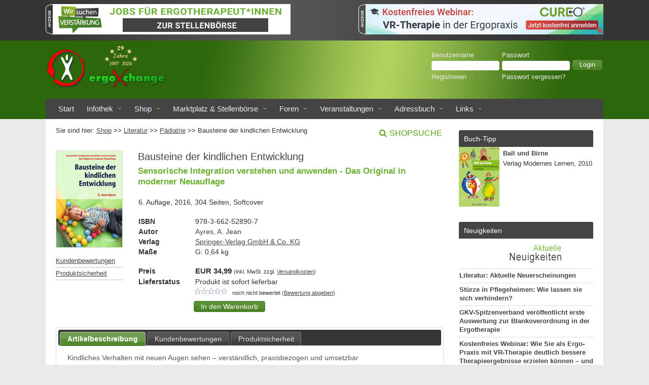

--- FILE ---
content_type: text/html; charset=utf-8
request_url: https://www.ergotherapie.de/shop/artikel.aspx?bestellnr=19-9783642301766
body_size: 30180
content:


<!doctype html>

<html xmlns="http://www.w3.org/1999/xhtml" lang="de">
<head id="ctl00_Head1">
    <title>Bausteine der kindlichen Entwicklung - Sensorische Integration verstehen und anwenden - Das Original in moderner Neuauflage </title>
    <meta name="title" content="Bausteine der kindlichen Entwicklung - Sensorische Integration verstehen und anwenden - Das Original in moderner Neuauflage" />
    <meta name="description" content="Bausteine der kindlichen Entwicklung - Sensorische Integration verstehen und anwenden - Das Original in moderner Neuauflage" />
    <meta name="keywords" content="Ergotherapie-Shop, Ergotherapie-Material, Praxiseinrichtung, Literatur, Bücher, Fachbuch, Fachbücher, Therapiematerial, Therapiematerialien, Therapiezubehör, Tests, Lernspielzeug, Therapiespielzeug, Therapieliegen, Therapietische, Lernspiele, Motorikförderung, Ergotherapie, Ergotherapeut, Ergotherapeutin, Ergotherapeuten," />


<meta http-equiv="expires" content="0" /><meta http-equiv="content-type" content="text/html;charset=UTF-8" /><meta name="robots" content="index, follow" /><meta name="viewport" content="width=device-width, initial-scale=1.0" /><link rel="shortcut icon" href="/favicon.ico" type="image/x-icon" /><link rel="apple-touch-icon" sizes="57x57" href="https://www.ergotherapie.de/bilder/layout/page/apple-touch-icon-57x57.png" /><link rel="apple-touch-icon" sizes="180x180" href="https://www.ergotherapie.de/bilder/layout/page/apple-touch-icon-180x180.png" /><link rel="stylesheet" media="screen and (max-width: 768px)" href="/css/layout_mobile.min.css?v=6" /><link rel="stylesheet" media="screen and (min-width: 769px)" href="/css/layout.min.css?v=7" /><link rel="stylesheet" media="screen and (max-width: 768px)" href="/css/main_mobile.min.css?v=18" type="text/css" /><link rel="stylesheet" media="screen and (min-width: 769px)" href="/css/main.min.css?v=18" type="text/css" /><link rel="stylesheet" media="screen and (max-width: 768px)" href="/css/ajax_mobile.min.css" /><link rel="stylesheet" media="screen and (min-width: 769px)" href="/css/ajax.min.css" /><link rel="stylesheet" media="screen and (max-width: 768px)" href="/css/shop_mobile.css?v=2" />
<link rel="stylesheet" media="screen and (min-width: 769px)" href="/css/shop.css?v=2" />
<link media="all" type="text/css" rel="stylesheet" href="/script/jquery-ui-1.8.18.custom/css/custom-theme/jquery-ui-1.8.18.custom.css" /><link media="all" type="text/css" rel="stylesheet" href="/script/jquery-ui-1.8.18.custom/css/jqbutton/jquery-ui-1.8.18.custom.css" /><link rel="stylesheet" media="screen and (max-width: 768px)" href="/css/mobilemenu.min.css" />
    <!-- Slider Box Marktplatz und Stellenbörse -->
    <link rel="stylesheet" type="text/css" href="/script/bxslider/jquery.bxslider.min.css" /><link rel="stylesheet" href="/css/font-awesome-4.7.0/css/font-awesome.min.css" /><title>
	Shop: ergotherapie.de - ergoXchange | Literatur, Praxiseinrichtung, Therapiematerialien
</title></head>

<body>
    <form name="aspnetForm" method="post" action="./artikel.aspx?bestellnr=19-9783642301766" onsubmit="javascript:return WebForm_OnSubmit();" id="aspnetForm">
<div>
<input type="hidden" name="__EVENTTARGET" id="__EVENTTARGET" value="" />
<input type="hidden" name="__EVENTARGUMENT" id="__EVENTARGUMENT" value="" />
<input type="hidden" name="__VIEWSTATE" id="__VIEWSTATE" value="/[base64]/[base64]/[base64]/[base64]/[base64]/[base64]/[base64]/[base64]/[base64]/[base64]/[base64]////[base64]" />
</div>

<script type="text/javascript">
//<![CDATA[
var theForm = document.forms['aspnetForm'];
if (!theForm) {
    theForm = document.aspnetForm;
}
function __doPostBack(eventTarget, eventArgument) {
    if (!theForm.onsubmit || (theForm.onsubmit() != false)) {
        theForm.__EVENTTARGET.value = eventTarget;
        theForm.__EVENTARGUMENT.value = eventArgument;
        theForm.submit();
    }
}
//]]>
</script>


<script src="/WebResource.axd?d=XPgfW-uFPQEsbIJtTniW45wzHNjwbyCMB7aSH8DsZ22rF5XAN1d9zB4znnVWyqsNu_KHqFu6eVHt4tftJwJyk-us0XidUpgnf6KJLhGpX2o1&amp;t=638942282805310136" type="text/javascript"></script>


<script src="/ScriptResource.axd?d=YbCTjTZTQ6M_0WjH90L8d7LpJu9RRFjg6E8Ev9iOEqGKqs0r4VppZhhSCJbMkXKDTptckenbxzX3piIHpGUeD6DRzhhDVZePD3-oVTwE3DpyidueH4GLf3CEOaTczRk8UhBPCv79TOBfTDdqBb-Yr08_tWDeg2Lfj0gi1mRI26U1&amp;t=ffffffffe6692900" type="text/javascript"></script>
<script type="text/javascript">
//<![CDATA[
var __cultureInfo = {"name":"de-DE","numberFormat":{"CurrencyDecimalDigits":2,"CurrencyDecimalSeparator":",","IsReadOnly":true,"CurrencyGroupSizes":[3],"NumberGroupSizes":[3],"PercentGroupSizes":[3],"CurrencyGroupSeparator":".","CurrencySymbol":"€","NaNSymbol":"NaN","CurrencyNegativePattern":8,"NumberNegativePattern":1,"PercentPositivePattern":0,"PercentNegativePattern":0,"NegativeInfinitySymbol":"-∞","NegativeSign":"-","NumberDecimalDigits":2,"NumberDecimalSeparator":",","NumberGroupSeparator":".","CurrencyPositivePattern":3,"PositiveInfinitySymbol":"∞","PositiveSign":"+","PercentDecimalDigits":2,"PercentDecimalSeparator":",","PercentGroupSeparator":".","PercentSymbol":"%","PerMilleSymbol":"‰","NativeDigits":["0","1","2","3","4","5","6","7","8","9"],"DigitSubstitution":1},"dateTimeFormat":{"AMDesignator":"","Calendar":{"MinSupportedDateTime":"\/Date(-62135596800000)\/","MaxSupportedDateTime":"\/Date(253402297199999)\/","AlgorithmType":1,"CalendarType":1,"Eras":[1],"TwoDigitYearMax":2029,"IsReadOnly":true},"DateSeparator":".","FirstDayOfWeek":1,"CalendarWeekRule":2,"FullDateTimePattern":"dddd, d. MMMM yyyy HH:mm:ss","LongDatePattern":"dddd, d. MMMM yyyy","LongTimePattern":"HH:mm:ss","MonthDayPattern":"d. MMMM","PMDesignator":"","RFC1123Pattern":"ddd, dd MMM yyyy HH\u0027:\u0027mm\u0027:\u0027ss \u0027GMT\u0027","ShortDatePattern":"dd.MM.yyyy","ShortTimePattern":"HH:mm","SortableDateTimePattern":"yyyy\u0027-\u0027MM\u0027-\u0027dd\u0027T\u0027HH\u0027:\u0027mm\u0027:\u0027ss","TimeSeparator":":","UniversalSortableDateTimePattern":"yyyy\u0027-\u0027MM\u0027-\u0027dd HH\u0027:\u0027mm\u0027:\u0027ss\u0027Z\u0027","YearMonthPattern":"MMMM yyyy","AbbreviatedDayNames":["So","Mo","Di","Mi","Do","Fr","Sa"],"ShortestDayNames":["So","Mo","Di","Mi","Do","Fr","Sa"],"DayNames":["Sonntag","Montag","Dienstag","Mittwoch","Donnerstag","Freitag","Samstag"],"AbbreviatedMonthNames":["Jan","Feb","Mrz","Apr","Mai","Jun","Jul","Aug","Sep","Okt","Nov","Dez",""],"MonthNames":["Januar","Februar","März","April","Mai","Juni","Juli","August","September","Oktober","November","Dezember",""],"IsReadOnly":true,"NativeCalendarName":"Gregorianischer Kalender","AbbreviatedMonthGenitiveNames":["Jan","Feb","Mrz","Apr","Mai","Jun","Jul","Aug","Sep","Okt","Nov","Dez",""],"MonthGenitiveNames":["Januar","Februar","März","April","Mai","Juni","Juli","August","September","Oktober","November","Dezember",""]},"eras":[1,"n. Chr.",null,0]};//]]>
</script>

<script src="/ScriptResource.axd?d=a1yrXGBVE3uMVg1fr-tzdL-DstQQGOZ8RTydanmKYh668rNo5zHIo-lOspX_RottIPSwTG6eEXfd03DxtiX7-IfJ6xn_IFrpwMu4BuvVw1vxQlyXW1myBLw9SIoel98h0&amp;t=3a1336b1" type="text/javascript"></script>
<script src="/ScriptResource.axd?d=aetP9OY4GtpgxAOxaZw-lJ9pROXiJZRcZCo0H7Ku3UQePlH_4063kzUc2cQlKazndnkByHHjAj1bbpRI9l86GhCUpFcGoEMIBx96U9xDgg_-yFE4B8irkMi33ygSL2SpV3wZT-Ktc9M7uxeSsHdxsQ2&amp;t=3a1336b1" type="text/javascript"></script>
<script src="/ScriptResource.axd?d=yE7pZNKwJB71cAD6RUCAq0JxooWAkL6bYlQsS0LHQWy5fw2Bes14dF7t_3NNJzx6OdnV-XbZFWgBfiF4h0HwZFiGbs0UGcnILInQQX6QQMNGYWEkobPbUw3HYUjIvAgSRdDNF8tJ1OhzsamvLTPh2g2&amp;t=3a1336b1" type="text/javascript"></script>
<script src="/ScriptResource.axd?d=cAWJ5X6t8oEZXZowyygaeU-sSSP2ZWIw_oycg-ZF9C2GCS95QzF-tFHDGB2gCxxGwY8j5GX4ADjMsSo2gFkAK1KbEy80OMSZlVdqSd5crsONXhRY8sV4N2BGB7S_4iF80&amp;t=3a1336b1" type="text/javascript"></script>
<script src="/ScriptResource.axd?d=e2fBiVrcgnBKD_qQcHfHI98fj9Ag-tcS1Fe-0M61Yd5YxSxp_CJTkgp-SQPXo6FDLD2ioqcZH9CxmD9Gb0xv3Qyopvb5S7M7qT3Kq9iAKsW3j-OBaBOH1jFgK4AprAOnenP-oyStj3duVHcf82gIsQ2&amp;t=3a1336b1" type="text/javascript"></script>
<script src="/ScriptResource.axd?d=dEMeDb2mHeOn-RfNw6yvHMDP6LOzk1RV3HyKGT_KJs2CB2n8jUB439JNXCkUh466EBBFacEU1cUFCtMxgFe1l7Dc3opux3ORTrK5J7JhVkg_XQvzJuH6TLzm4feT5PHO9N_OXDwFeg31cmJUyyzW5w2&amp;t=3a1336b1" type="text/javascript"></script>
<script src="/ScriptResource.axd?d=vVKkQtrLdvrBRnS3z5HiFYTvxE6nTTEh1klkN1EpxmJqi1xoM2LZl_wI_Idp3FtoA9XRZFQPaB5YDrT8tReqGorlDNS6spi2AEs8fZb5UOVNDozKtgcNK19DzNfJiJFpInTo6qYd3sXtMKAz4FptfA2&amp;t=3a1336b1" type="text/javascript"></script>
<script src="/ScriptResource.axd?d=IRWsegoT9FpwPSZwzL9hHGSktKUegn4aCvvy_6fpueJZSOdYefS0sQCRaBzbRX9L7ta0JkZzG1wFzM-VNkOXm5IFeFL83zVfColZMRxCJNZKo4GxjA_foLYQP3RY0oN5xjUPIIy7cXoyMH_jsVGhsQ2&amp;t=3a1336b1" type="text/javascript"></script>
<script src="/ScriptResource.axd?d=vpEsHVq3sQUS570PEQOF8LldCP_AVkS6VrFwT78bT5mhNBy_kAAJ3hGM5aU-HgnYjREl7R7IadofmX9gPHLX7msduZieA3FjMbs0QFljWbYkc-AYPQTbOBKwXyr5Vj-xpaZBtmUyInJ4lQzHZQqnGvGxkDs11-B9q06hoGtJiK81&amp;t=3a1336b1" type="text/javascript"></script>
<script src="/ScriptResource.axd?d=OQKrXU3bfRAOkvNr_8wZQ2GcNJTnM6uxlaH9FyZ9dnNOtsGsoUlfJant977CzUTvrYkPbrf6PvjeZRE-PS0v4LETs7fvgHm7VzYtl48JYIyzWtx-S6z5oy3uA79fGpwlQbpRGGcLVTaB6OlVO_Gn0w2&amp;t=3a1336b1" type="text/javascript"></script>
<script type="text/javascript">
//<![CDATA[
function WebForm_OnSubmit() {
if (typeof(ValidatorOnSubmit) == "function" && ValidatorOnSubmit() == false) return false;
return true;
}
//]]>
</script>

<div>

	<input type="hidden" name="__VIEWSTATEGENERATOR" id="__VIEWSTATEGENERATOR" value="CA96B299" />
</div>
        <script src="/script/jquery-ui-1.8.18.custom/js/jquery-1.7.1.min.js" type="text/javascript"></script>
        <script src="/script/jquery-ui-1.8.18.custom/js/jquery-ui-1.8.18.custom.min.js" type="text/javascript"></script>
        <script type="text/javascript" src="/script/navigationsmenue.js"></script>
        <script type="text/javascript" src="/script/jquery.mobilemenu.js"></script>

        <!-- Slider Box Marktplatz und Stellenbörse -->
        <script type="text/javascript" src="/script/bxslider/jquery.bxslider.min.js"></script>
       
        <script type="text/javascript" src="/script/jQuery-rwdImageMaps-master/jquery.rwdImageMaps.min.js"></script>

        <script type="text/javascript">
            function pageLoad() {
                $(function () {
                    $("input:submit, input[type=button], a, button", ".jqButton").button();
                    $(".jqButton").click(function () { return true; });
                });

            }

            function ResetScrollPosition() {
                setTimeout("window.scrollTo(0,0)", 0);
            }

            $(document).ready(function () {
                init();

                // scroll to top button
                // hide #back-top first
                $("#back-top").hide();

                // fade in #back-top
                $(function () {
                    $(window).scroll(function () {
                        if ($(this).scrollTop() > 100) {
                            $('#back-top').fadeIn();
                        } else {
                            $('#back-top').fadeOut();
                        }
                    });

                    // scroll body to 0px on click
                    $('#back-top a').click(function () {
                        $('body,html').animate({
                            scrollTop: 0
                        }, 800);
                        return false;
                    });
                });
            });

            function init() {
                // Sofort senden beim Laden
                sendKeepAlive();

                // Dann alle 60 Sekunden erneut senden
                //setInterval(sendKeepAlive, 60000);

                // Dann alle 5 Minuten / 300000 Sekunden erneut senden
                setInterval(sendKeepAlive, 300000);

                $(".usermenu_slidingDiv").hide();
                $(".usermenu_show_hide").show();

                $(".usermenu_show_hide").click(function () {
                    document.getElementById("hiddenusermenu_container").style.visibility = "visible";

                    if ($(".usermenu_slidingDiv").is(":visible")) {
                        window.document.images['usermenu_downarrow'].src = '/bilder/layout/arrow-down-white.gif';
                }
                else {
                    window.document.images['usermenu_downarrow'].src = '/bilder/layout/arrow-down-black.gif';
                }

                $(".usermenu_slidingDiv").slideToggle("fast");
            });

            $('.usermenu_slidingDiv').mouseleave(function () {
                window.document.images['usermenu_downarrow'].src = '/bilder/layout/arrow-down-white.gif';
                if ($(window).innerWidth() >= 769) {
                    $(this).slideUp();
                }
            });

            $('.usermenu_slidingDiv').mouseover(function () {
                window.document.images['usermenu_downarrow'].src = '/bilder/layout/arrow-down-black.gif';
            });

            $('.usermenu_show_hide').mouseover(function () {
                window.document.images['usermenu_downarrow'].src = '/bilder/layout/arrow-down-black.gif';
            });

            $('.usermenu_show_hide').mouseleave(function () {
                window.document.images['usermenu_downarrow'].src = '/bilder/layout/arrow-down-white.gif';
            });
        }

            function sendKeepAlive() {
                fetch('/KeepAlive.aspx');
            }



        // Slider Funktion Box Marktplatz und Stellenbörse
        function loadMarktplatzBoxSlider() {
            $('.bxslider').bxSlider(
                {
                    adaptiveHeight: true,
                    //adaptiveHeightSpeed:5000,
                    controls: false,
                    auto: false,
                    pause: 30000,
                    autoHover: false,
                    randomStart: true,
                    pager: true,
                    pagerType: 'full'
                }
            );
        }
        </script>

        <script type="text/javascript">
//<![CDATA[
Sys.WebForms.PageRequestManager._initialize('ctl00$ScriptManager1', 'aspnetForm', ['tctl00$UpdatePanelHeaderBanner','','tctl00$UpdatePanelWarenkorbMobile','','tctl00$UpdatePanelHeaderWarenkorb','','tctl00$UpdatePanelUsermenuLogin','','tctl00$UpdatePanelMaincontent','','tctl00$ContentPlaceHolderMain$BoxShopSuche$UpdatePanelShopsuche2','UpdatePanelShopsuche2','fctl00$ContentPlaceHolderMain$UpdatePanel1','','tctl00$ContentPlaceHolderMain$updatePnl','','tctl00$ContentPlaceHolderMain$BoxenShop$BoxWerbungBanner$UpdatePanelBoxWerbungSeminareBroschueren','','tctl00$ContentPlaceHolderMain$BoxenShop$BoxBuchtipp1$UpdatePanelBuchtipp','','tctl00$ContentPlaceHolderMain$BoxenShop$BoxNeuigkeiten1$UpdatePanelBoxNeuigkeiten','','tctl00$ContentPlaceHolderMain$BoxenShop$BoxForum1$UpdatePanelForenbeitraege','','tctl00$ContentPlaceHolderMain$BoxenShop$BoxWerbungSeminareBroschueren1$UpdatePanelBoxWerbungSeminareBroschueren','','tctl00$ContentPlaceHolderMain$BoxenShop$BoxBuchtipp2$UpdatePanelBuchtipp','','tctl00$ContentPlaceHolderMain$BoxenShop$BoxNeuigkeiten2$UpdatePanelBoxNeuigkeiten','','tctl00$ContentPlaceHolderMain$BoxenShop$BoxForum4$UpdatePanelForenbeitraege','','tctl00$ContentPlaceHolderMain$BoxenShop$BoxWerbungSeminareBroschueren4$UpdatePanelBoxWerbungSeminareBroschueren','','tctl00$ContentPlaceHolderMain$BoxenShop$BoxBuchtipp4$UpdatePanelBuchtipp','','tctl00$ContentPlaceHolderMain$BoxenShop$BoxNeuigkeiten3$UpdatePanelBoxNeuigkeiten','','tctl00$ContentPlaceHolderMain$BoxenShop$BoxForum2$UpdatePanelForenbeitraege','','tctl00$ContentPlaceHolderMain$BoxenShop$BoxWerbungSeminareBroschueren2$UpdatePanelBoxWerbungSeminareBroschueren','','tctl00$ContentPlaceHolderMain$BoxenShop$BoxBuchtipp3$UpdatePanelBuchtipp','','tctl00$ContentPlaceHolderMain$BoxenShop$BoxForum3$UpdatePanelForenbeitraege','','tctl00$ContentPlaceHolderMain$BoxenShop$BoxVeranstaltungen3$UpdatePanelBoxVeranstaltungen','','tctl00$ContentPlaceHolderMain$BoxenShop$BoxWerbungSeminareBroschueren3$UpdatePanelBoxWerbungSeminareBroschueren','','tctl00$ContentPlaceHolderMain$BoxenShop$BoxStellenangebote1$UpdatePanelBoxStellenangebote',''], ['ctl00$ContentPlaceHolderMain$ButtonWarenkorb2',''], [], 90, 'ctl00');
//]]>
</script>


        <div id="page">
            <a name="top" id="top"></a>

            <header>
            <!-- ******************************************************************************************************** -->
            <!-- Banner -->
            <!-- ******************************************************************************************************** -->
            <div id="header_banner">
                <div id="ctl00_UpdatePanelHeaderBanner">
	
                        <div class="mobile-ad-info">Anzeigen:</div>
                        <table cellpadding="0" cellspacing="0" width="100%">
                            <tr>
                                <td valign="middle" align="left" class="banner-left">
                                    <nobr>
                        <img class="ad-label" src="/bilder/layout/page/ad_label.gif" alt="" width="15" height="60" loading="lazy"
                            border="0" /><a id="ctl00_AdRotatorWerbungTopLeft" href="https://www.ergotherapie.de/werbung/click.aspx?ref=stellenboerse" target="_self"><img src="/werbung/banner/banner-ergotherapie-stellenboerse.gif" alt="Ergotherapie Stellenbörse" style="height:60px;width:468px;border-width:0px;" /></a>
                        </nobr>
                                </td>
                                <td valign="middle" align="right" class="banner-right">
                                    <nobr>
                        <img class="ad-label" src="/bilder/layout/page/ad_label.gif" alt="" width="15" height="60" loading="lazy"
                            border="0" /><a id="ctl00_AdRotatorWerbungTopRight" rel="nofollow" href="https://www.ergotherapie.de/werbung/click.aspx?ref=cureosity" target="_blank"><img src="/werbung/banner/banner-cureosity-0126.gif" alt="CUREO: Kostenfreies Webinar - VR-Therapie in der Ergopraxis. Jetzt kostenfrei anmelden!" style="height:60px;width:468px;border-width:0px;" /></a>
                        </nobr>
                                </td>
                            </tr>
                        </table>
                    
</div>
            </div>

            <!-- ******************************************************************************************************** -->
            <!-- Header -->
            <!-- ******************************************************************************************************** -->

            
            <div id="ctl00_UpdatePanelWarenkorbMobile">
	
                    
</div>

            <div id="header">
                <table cellpadding="0" cellspacing="0" border="0" width="100%" class="header-logo-table">
                    <tr>
                        <td width="300" class="header-logo-table-logo-td">
                            <div id="logo_container">
                                
                                <div>
                                    <a href="/"><img src="/bilder/layout/page/logo-ergoxchange-2026.png" alt="ergoXchange - Der Onlinesdienst für Ergotherapeuten seit 1997" title="ergoXchange - Der Onlinesdienst für Ergotherapeuten" /></a></div>
                                
                            </div>
                            <div id="ergoxchange-mobile-title">Der Onlinedienst für Ergotherapeuten</div>
                        </td>
                        <td valign="top" class="header-logo-table-warenkorb-td">
                            <div id="ctl00_UpdatePanelHeaderWarenkorb">
	
                                    
</div>
                        </td>
                        <td align="right" class="header-logo-table-usermenu-td">
                            <div id="ctl00_UpdatePanelUsermenuLogin">
	
                                    

                                    <input type="checkbox" id="loginbox-mobile-toggle-switch" checked="checked" class="loginbox-mobile-toggle-switch" />
                                    <label class="loginbox-mobile-toggle-label" for="loginbox-mobile-toggle-switch"><span class="login-usericon"><i class="fa fa-user"></i></span>LOGIN &nbsp;|&nbsp; REGISTRIEREN</label>
                                    <div class="loginbox-mobile-toggle-content">
                                        <!-- Box Login -->
                                        <div id="ctl00_PanelLoginbox" onkeypress="javascript:return WebForm_FireDefaultButton(event, &#39;ctl00_ButtonLogin&#39;)">
		
                                            <table class="login_table" cellpadding="0" cellspacing="0" border="0" align="right">
                                                <tr>
                                                    <td valign="top" class="login-table-username-td">Benutzername<br />
                                                        <input name="ctl00$txtUsername" type="text" id="ctl00_txtUsername" class="input_login" style="font-size:8pt;" />
                                                        <span id="ctl00_RequiredFieldValidatorUsername" style="color:Red;visibility:hidden;"></span>

                                                    </td>
                                                    <td valign="top" class="login-table-passwort-td">Passwort<br />
                                                        <input name="ctl00$txtPasswort" type="password" id="ctl00_txtPasswort" class="input_login" style="font-size:8pt;" />
                                                        <span id="ctl00_RequiredFieldValidatorPasswort" style="color:Red;visibility:hidden;"></span>
                                                    </td>
                                                    <td style="padding-top: 14px;" class="login-table-loginbutton-td">
                                                        <span class="jqButton">
                                                            <input type="submit" name="ctl00$ButtonLogin" value="Login" onclick="javascript:WebForm_DoPostBackWithOptions(new WebForm_PostBackOptions(&quot;ctl00$ButtonLogin&quot;, &quot;&quot;, true, &quot;LoginGroup&quot;, &quot;&quot;, false, false))" id="ctl00_ButtonLogin" />
                                                        </span>
                                                    </td>
                                                </tr>
                                                <tr>
                                                    <td class="login-table-registrieren-td"><a href="/user/register_form.aspx">Registrieren</a></td>
                                                    <td class="login-table-passwortvergessen-td"><a href="/user/reminder.aspx">Passwort vergessen?</a></td>
                                                </tr>
                                            </table>
                                        
	</div>
                                        <!-- End Box Login -->
                                    </div>


                                    
</div>
                        </td>
                    </tr>
                </table>

            </div>
                 </header>

            <!-- ******************************************************************************************************** -->
            <!-- Navigation / Menü -->
            <!-- ******************************************************************************************************** -->
                <nav>
            <div id="nav">
                

                <ul class="topnav">
                    <li><a href="/">Start</a></li>
                    <li>
                        <a href="/infothek/">Infothek</a>
                        <ul class="subnav">
                             <li class="slide"><a href="/news/" id="menu_news">Neuigkeiten</a>
                                <ul class="subsubnav">
                                    <li><a href="/news/">News-Archiv</a></li>
                                    <li><a href="/news/newsletter_archiv.aspx">Newsletter-Archiv</a></li>
                                    <li><a href="/user/newsletteranmeldung.aspx">Newsletter abonnieren</a></li>
                                </ul>
                            </li>
                            <li><a href="/infothek/dokumente.aspx">Dokumente und Berichte</a></li>
                            <li><a href="/infothek/praxisunterlagen.aspx" id="menu_praxisunterlagen">Praxisunterlagen</a></li>
                            <li class="slide"><a href="/ausbildung/" id="menu_ausbildung">Ergotherapie Ausbildung</a>
                                <ul class="subsubnav">
                                    <li><a href="/ausbildung/berufsbild.aspx">Berufsbild Ergotherapie</a></li>
                                    <li><a href="/ausbildung/ausbildung.aspx">Die Ergotherapie-Ausbildung</a></li>
                                    <li><a href="/adressbuch/liste.aspx?schulen=1">Schulverzeichnis</a></li>
                                    <li><a href="/studium/">Studien-/Hochschulübersicht</a></li>
                                    <li><a href="/ausbildung/literatur.aspx">Literatur-Tipps für Auszubildende</a></li>
                                </ul>
                            </li>                           
                            <li><a href="/umfragen/">Umfragen</a></li>
                        </ul>
                    </li>
                    <li>
                        <a href="/shop/">Shop</a>
                        <ul class="subnav">
                            <li><a href="/shop/">Übersicht</a></li>
                            <li><a href="/shop/list.aspx?typ=last10">Neu im Shop</a></li>
                            <li><a href="/shop/autoren.aspx">Autorenübersicht</a></li>
                            <li>- - - - - - - - - - - - - - - - - -</li>
                            <li><a href="/shop/kategorie.aspx?kategorie=Literatur">Literatur</a></li>
<li><a href="/shop/kategorie.aspx?kategorie=Prxseinrtg">Praxiseinrichtung</a></li>
<li><a href="/shop/kategorie.aspx?kategorie=ergoX-Soft">Software</a></li>
<li><a href="/shop/kategorie.aspx?kategorie=L%26Thrpszg">Therapiespielzeug und Fördermaterialien</a></li>
<li><a href="/shop/kategorie.aspx?kategorie=Therapie">Therapiezubehör und Trainingsgeräte</a></li>

                            <li>- - - - - - - - - - - - - - - - - -</li>
                            <li><a href="/shop/list.aspx?kategorie=Fundgrube">Fundgrube</a></li>
                        </ul>
                    </li>
                    <li>
                        <a href="/marktplatz/">Marktplatz & Stellenbörse</a>
                        <ul class="subnav">
                            <li class="slide"><a href="/stellenboerse/stellenangebote/" id="menu_stellenangebote">Stellenangebote</a>
                                <ul class="subsubnav">
                                    <li><a href="/stellenboerse/stellenangebote/">Stellenangebote lesen</a></li>
                                    <li><a href="/stellenboerse/stellenanzeigen.aspx">Stellenangebot aufgeben</a></li>
                                </ul>
                            </li>
                            <li class="slide"><a href="/stellenboerse/stellengesuche/" id="menu_stellengesuche">Stellengesuche</a>
                                <ul class="subsubnav">
                                    <li><a href="/stellenboerse/stellengesuche/">Stellengesuche lesen</a></li>
                                    <li><a href="/stellenboerse/stellengesuch-aufgeben.aspx">Stellengesuch aufgeben</a></li>
                                </ul>
                            </li>
                            <li class="slide"><a href="/stellenboerse/praktikumsangebote/" id="menu_praktikumsangebote">Praktikumsangebote</a>
                                <ul class="subsubnav">
                                    <li><a href="/stellenboerse/praktikumsangebote/">Praktikumsangebote lesen</a></li>
                                    <li><a href="/stellenboerse/praktikumsangebot-aufgeben.aspx">Praktikumsangebot aufgeben</a></li>
                                </ul>
                            </li>
                            <li class="slide"><a href="/stellenboerse/praktikumsgesuche/" id="menu_praktikumsgesuche">Praktikumsgesuche</a>
                                <ul class="subsubnav">
                                    <li><a href="/stellenboerse/praktikumsgesuche/">Praktikumsgesuche lesen</a></li>
                                    <li><a href="/stellenboerse/praktikumsgesuch-aufgeben.aspx">Praktikumsgesuch aufgeben</a></li>
                                </ul>
                            </li>
                            <li class="slide"><a href="/freiemitarbeiter/angebote/" id="menu_freiemitarbeiter">Markt für Freie Mitarbeiter</a>
                                <ul class="subsubnav">
                                    <li><a href="/freiemitarbeiter/angebote/">Anzeigen ansehen</a></li>
                                    <li><a href="/freiemitarbeiter/angebot-aufgeben.aspx">Anzeige aufgeben</a></li>
                                </ul>
                            </li>
                            <li class="slide"><a href="/praxenboerse/angebote/" id="menu_praxenboerse">Praxenbörse</a>
                                <ul class="subsubnav">
                                    <li><a href="/praxenboerse/angebote/">Praxenbörse anzeigen</a></li>
                                    <li><a href="/praxenboerse/angebot-aufgeben.aspx">Praxenanzeige aufgeben</a></li>
                                </ul>
                            </li>
                        </ul>
                    </li>
                    <li><a href="/foren/">Foren</a>
                        <ul class="subnav">
                            <li><a href="/foren/">Forenübersicht</a></li>
                            <li><a href="/foren/lastposts.aspx" title="Forensuche">Aktuelle Forenthemen</a></li>  
                            <li><a href="/foren/suche.aspx">Foren durchsuchen</a></li>
                            <li><a href="/foren/netiquette.aspx">Forenregeln</a></li>
                            <li>- - - - - - - - - - - - - - - - - -</li>
                            <li class="slide"><a href="/foren/forum.aspx?id=1" id="menu_forum_1">Ergotherapie-Forum</a>
<ul class="subsubnav">
<li><a href="/foren/forum.aspx?id=25">Allgemeine Themen</a></li>
<li><a href="/foren/forum.aspx?id=17">Fachbereich Pädiatrie</a></li>
<li><a href="/foren/forum.aspx?id=18">Fachbereich Neurologie</a></li>
<li><a href="/foren/forum.aspx?id=19">Fachbereich Geriatrie</a></li>
<li><a href="/foren/forum.aspx?id=20">Fachbereich Psychiatrie</a></li>
<li><a href="/foren/forum.aspx?id=21">Fachbereich Orthopädie/Traumatologie</a></li>
<li><a href="/foren/forum.aspx?id=26">Fachbereich Arbeitstherapie</a></li>
<li><a href="/foren/forum.aspx?id=22">Therapiemethoden und Konzepte</a></li>
<li><a href="/foren/forum.aspx?id=23">Ergotherapie im Ausland</a></li>
<li><a href="/foren/forum.aspx?id=24">Ideensammlungen</a></li>
<li><a href="/foren/forum.aspx?id=28">Umfragen</a></li>
</ul>
</li>
<li><a href="/foren/forum.aspx?id=2">Schüler & Studenten</a>
</li>
<li><a href="/foren/forum.aspx?id=3">Praxisinhaber</a>
</li>
<li><a href="/foren/forum.aspx?id=4">Freie Mitarbeiter</a>
</li>
<li><a href="/foren/forum.aspx?id=5">Existenzgründung</a>
</li>
<li><a href="/foren/forum.aspx?id=6">Fortbildung & Dozenten</a>
</li>
<li><a href="/foren/forum.aspx?id=7">Patienten-Forum</a>
</li>
<li><a href="/foren/forum.aspx?id=8">Berufspolitik & Arbeitsrecht</a>
</li>
<li><a href="/foren/forum.aspx?id=9">Tipps aus der Praxis</a>
</li>
<li><a href="/foren/forum.aspx?id=10">Rund um die Bewerbung</a>
</li>
<li><a href="/foren/forum.aspx?id=11">Philosophie & Ethik</a>
</li>
<li><a href="/foren/forum.aspx?id=12">Dies und das</a>
</li>
<li><a href="/foren/forum.aspx?id=13">Webseite & Chat</a>
</li>
<li class="slide"><a href="/foren/forum.aspx?id=27" id="menu_forum_27">Kleinanzeigen</a>
<ul class="subsubnav">
<li><a href="/foren/forum.aspx?id=14">Biete...</a></li>
<li><a href="/foren/forum.aspx?id=16">Suche...</a></li>
</ul>
</li>

                           
                        </ul>
                    </li>
                    <li><a href="/kalender/">Veranstaltungen</a>
                        <ul class="subnav">
                            <li><a href="/kalender/">Kalender/Termine</a></li>
                            <li><a href="/kalender/eintraege.aspx">Veranstaltung eintragen</a></li>
                        </ul>
                    </li>
                    <li><a href="/adressbuch/">Adressbuch</a>
                        <ul class="subnav">
                            <li><a href="/adressbuch/">Übersicht und Suche</a></li>
                            <li><a href="/adressbuch/eintragen.aspx">Neueintrag</a></li>
                        </ul>
                    </li>
                    
                    <li><a href="/linkpartner/">Links</a>
                        <ul class="subnav">
                            <li><a href="/linkpartner/links.aspx?typ=praxen">Ergotherapie Praxen</a></li>
                            <li><a href="/linkpartner/links.aspx?typ=portale">Portale</a></li>
                            <li><a href="/linkpartner/links.aspx?typ=kliniken">Kliniken, Institute und Einrichtungen</a></li>
                            <li><a href="/linkpartner/links.aspx?typ=sonstige">sonstige themenbezogene Seiten</a></li>
                        </ul>
                    </li>
                </ul>


                
            </div>
                </nav>
           

            <div id="mobile-mean-nav">
                <header>
                    <nav>
                        <ul>
                            <li><a href="/">Start</a></li>
                            <li><a href="/infothek/">Infothek</a>
                                <ul>
                                    <li><a href="/news/">Neuigkeiten</a></li>
                                    <li><a href="/infothek/dokumente.aspx">Dokumente und Berichte</a></li>
                                    <li><a href="/infothek/praxisunterlagen.aspx">Praxisunterlagen</a></li>
                                    <li><a href="/ausbildung/">Ergotherapie Ausbildung</a></li>
                                    <li><a href="/umfragen/">Umfragen</a></li>
                                     <li><a href="/user/newsletteranmeldung.aspx">Newsletter abonnieren</a></li>
                                </ul>
                            </li>
                            <li><a href="/marktplatz/">Marktplatz & Stellenbörse</a>
                                <ul>
                                    <li><a href="/stellenboerse/stellenangebote/">Stellenangebote</a></li>
                                    <li><a href="/stellenboerse/stellengesuche/">Stellengesuche</a></li>
                                    <li><a href="/stellenboerse/praktikumsangebote/">Praktikumsangebote</a></li>
                                    <li><a href="/stellenboerse/praktikumsgesuche/">Praktikumsgesuche</a></li>
                                    <li><a href="/freiemitarbeiter/angebote/">Markt für Freie Mitarbeiter</a></li>
                                    <li><a href="/praxenboerse/angebote/">Praxenbörse</a></li>
                                    <li><a href="/marktplatz/"><i class="fa fa-angle-double-right"></i>Anzeige schalten</a></li>
                                </ul>
                            </li>
                            <li><a href="/shop/">Shop</a>
                                <ul>
                                    <li><a href="/shop/">Übersicht</a></li>
                                    <li><a href="/shop/list.aspx?typ=last10">Neu im Shop</a></li>
                                    <li><a href="/shop/list.aspx?kategorie=Fundgrube">Fundgrube</a></li>
                                </ul>
                            </li>
                            <li><a href="/foren/">Foren</a>
                                <ul>
                                    <li><a href="/foren/">Forenübersicht</a></li>
                                    <li><a href="/foren/lastposts.aspx">Aktuelle Forenthemen</a></li>
                                    <li><a href="/foren/suche.aspx"><i class="fa fa-search"></i>Foren durchsuchen</a></li>
                                    <li><a href="/foren/netiquette.aspx">Forenregeln</a></li>
                                </ul>
                            </li>
                            <li><a href="/kalender/">Veranstaltungen</a></li>
                            <li><a href="/adressbuch/">Adressbuch</a></li>
                           
                            <li><a href="/linkpartner/">Links</a></li>

                            
                        </ul>
                    </nav>
                </header>
            </div>

            

            <main>
            <div id="ctl00_UpdatePanelMaincontent">
	
                    <div id="ContentPlaceHolderMain_Container">
                        
    <link rel="stylesheet" href="/css/rating.css" type="text/css" />

    <script type="text/javascript" src="/script/bxslider/jquery.bxslider.min.js"></script>
    <link rel="stylesheet" type="text/css" href="/script/bxslider/jquery.bxslider.css" />



    <script type="text/javascript">
        function loadTabs() {
            $(function () {
                //$("#tabs").tabs();
                $("#tabs").tabs({
                    show: function (event, ui) {
                        if (ui.panel.id == "tabs-6") {
                            initImageSlider();
                        }
                    }
                });
            });
        }

        function isArtikelbeschreibungSelected() {
            var $tabs = $('#example').tabs();
            var selected = $tabs.tabs('option', 'selected');
            if (selected = 0) {
                //alert('Artikelbeschreibung');
            }
        };

        function ondd1ChangeHandler(dd) {
            var labelVar1 = $get('ctl00_ContentPlaceHolderMain_LabelAuspraegung1');
            var var1 = $get('ctl00_ContentPlaceHolderMain_DropDownVariante1');
            labelVar1.innerHTML = var1.options[var1.selectedIndex].text;
            
            var dd2 = $get('ctl00_ContentPlaceHolderMain_DropDownVariante2');
            dd2.selectedIndex = 0;
            
        } 



        //function initImages() {   
        //    $("#slidershopbilder").easySlider({
        //        auto: false,
        //        continuous: true,
        //        numeric: true,
        //        speed: 800,
        //        pause: 4000
        //    });
        //}

        function initImageSlider() {
            $('.imageslider').bxSlider(
                {
                    adaptiveHeight: false,
                    controls: true,
                    auto: false,
                    pause: 4000,
                    autoHover: false,
                    touchEnabled: true,
                    speed: 800,
                    mode: 'fade',
                    slideWidth: 700
                });
        }


        initModalPopupDialog();
        // Modal Popup Rezensionsregeln
        // increase the default animation speed to exaggerate the effect
        function initModalPopupDialog() {
        $.fx.speeds._default = 700;
        $(function () {
            $("#dialog").dialog({
                autoOpen: false,
                show: "blind",
                hide: "blind",
                fluid: true
            });

            $("#opener").click(function () {
                $("#dialog").dialog("open");
                return false;
            });
        });
        }

        

        function ToggleShopsuche() {
            document.getElementById("shopsuchevisabilaty").classList.toggle("visible");
            //document.getElementById("shopsuchevisabilaty").classList.add("shopsuchecontainer_visible");
        }

    </script>
    <table cellpadding="0" cellspacing="0" border="0" width="100%">
        <tr>
            <td id="left_col">
            <div id="maincontent_container">

                <div class="shopsuche-verlaufsleiste-container-flex">
                <div id="verlaufsleiste">
                    <div>
                        Sie sind hier: <a href="/shop/">Shop</a>
                        <span id="ctl00_ContentPlaceHolderMain_LabelVerlaufsleisteEbene2"> >> <a href="kategorie.aspx?kategorie=Literatur">Literatur</a></span>
                        <span id="ctl00_ContentPlaceHolderMain_LabelVerlaufsleisteEbene3"></span>
                        <span id="ctl00_ContentPlaceHolderMain_LabelVerlaufsleisteEbene4"> >> <a href="list.aspx?kategorie=P%u00e4diatrie">Pädiatrie</a></span>
                        <span id="ctl00_ContentPlaceHolderMain_LabelVerlaufsleisteEbene5">>> Bausteine der kindlichen Entwicklung</span>
                    </div>
                </div>
                <div class="suchbereich" align="right">
                  <a class="togglesuchbereich" onclick="javascript:ToggleShopsuche();" style="">Shopsuche</a>
                </div>
                </div>

                <div id="shopsuchevisabilaty" class="shopsuchecontainer_visabilitywrapper">
                    


<link media="all" type="text/css" rel="stylesheet" href="/script/jquery-ui-1.8.18.custom/css/jqbutton/jquery-ui-1.8.18.custom.css" />
<script type="text/javascript">
    function pageLoad() {
        $(function () {
            $("input:submit, a, button", ".jqButton").button();
            $("a", ".jqButton").click(function () { return false; });
        });
    }      

    function OnContactSelected(source, eventArgs) {
            var hdnValueID = "hdnValue";
        document.getElementById(hdnValueID).value = eventArgs.get_value();
            __doPostBack(hdnValueID, "");
    }

    function OnButtonClientClick() {
        //alert('OnButtonClientClick');
        var hdnValueID = "hdnValue";
        var searchwordinputID = "txtShopsucheInc";
        document.getElementById(hdnValueID).value = document.getElementById(searchwordinputID).value;
        __doPostBack(hdnValueID, "");
    }
</script>
<section>

       <div id="PanelArtikelSuchen" onkeypress="javascript:return WebForm_FireDefaultButton(event, &#39;ButtonShopsucheInc&#39;)">
		

            <div id="UpdatePanelShopsuche2">
			

<div class="shopsuche-container">
   <input type="hidden" name="ctl00$ContentPlaceHolderMain$BoxShopSuche$hdnValue" id="hdnValue" />
      <div class="shopsuche-container-wrapper">
      <input name="ctl00$ContentPlaceHolderMain$BoxShopSuche$txtShopsucheInc" type="text" maxlength="50" id="txtShopsucheInc" class="shop-suchfeld" Placeholder="Shopsuche ..." />
          
      <span id="RequiredFieldValidatorSuchbegriff" style="color:Red;visibility:hidden;"></span>

      

       <a onclick="OnButtonClientClick();" id="ButtonShopsucheInc" title="Suchen" class="shopsuche-button" href="javascript:WebForm_DoPostBackWithOptions(new WebForm_PostBackOptions(&quot;ctl00$ContentPlaceHolderMain$BoxShopSuche$ButtonShopsucheInc&quot;, &quot;&quot;, true, &quot;ShopsucheInc&quot;, &quot;&quot;, false, true))"><i class="fa fa-search" aria-hidden="true"></i></a>
           </div>
       
       

</div>

                          
		</div>

        
	</div>
                      
</section>
                </div>
                

                

                <div id="ctl00_ContentPlaceHolderMain_shop">
                    <div class="artikelinfos">
                        <div id="ctl00_ContentPlaceHolderMain_UpdatePanel1">
		

                                <table width="100%" border="0" cellspacing="0" cellpadding="0">
                                    <tr>
                                        <td valign="top" align="left" width="130">
                                            <div>
                                                <img src="images/artikel/70031/9783642301766/9783642301766.jpg" alt="Bausteine der kindlichen Entwicklung" class="artikelbild" />
                                            </div>
                                            <div id="ctl00_ContentPlaceHolderMain_shop_shortlinks" class="shop_shortlinks"><div class="shortlinks"><a href="#" onclick="javascript:$('#tabs').tabs('select', 'tabs-7');">Kundenbewertungen</a></div><div class="shortlinks"><a href="#" onclick="javascript:$('#tabs').tabs('select', 'tabs-herstellerangaben');">Produktsicherheit</a></div></div>
                                        </td>
                                        <td valign="top" class="artikeldetails">
                                            
                                            <span id="ctl00_ContentPlaceHolderMain_lblBezeichnung"><h1>Bausteine der kindlichen Entwicklung</h1></span><span id="ctl00_ContentPlaceHolderMain_LabelTitel"></span>
                                            <span id="ctl00_ContentPlaceHolderMain_lblUntertitel"><h2>Sensorische Integration verstehen und anwenden - Das Original in moderner Neuauflage</h2></span>
                                            <span id="ctl00_ContentPlaceHolderMain_lblSerie"></span>
                                            <div align="left" class="artikeldetails_kurzinfo">
                                                <!-- Beginn DETAILS -->
                                                <div>
                                                    <table id="ctl00_ContentPlaceHolderMain_TableDetails" cellspacing="0" cellpadding="1" border="0" style="border-collapse:collapse;">
			<tr>
				<td colspan="2">6. Auflage, 2016, 304 Seiten, Softcover<br /><br /></td>
			</tr><tr>
				<td style="width:110px;"><nobr><b>ISBN</b></nobr></td><td>978-3-662-52890-7</td>
			</tr><tr>
				<td style="width:110px;"><nobr><b>Autor</b></nobr></td><td><a href="autor.aspx?autor=11145" style="text-decoration: none;" title="Klicken Sie hier, wenn Sie weitere Artikel dieses Autors anschauen möchten.">Ayres, A. Jean</a></td>
			</tr><tr>
				<td style="width:110px;"><nobr><b>Verlag</b></nobr></td><td><a href="list.aspx?lieferant=70031" title="Klicken Sie hier, wenn Sie weitere Artikel dieses Herstellers ansehen möchten.">Springer-Verlag GmbH & Co. KG</a></td>
			</tr><tr>
				<td style="width:110px;"><nobr><b>Maße</b></nobr></td><td>G: <span id="gewicht">0,64</span> kg </td>
			</tr>
		</table>
                                                </div>
                                                <!-- Ende DETAILS -->
                                                
                                                
                                                <!-- Beginn PREIS -->
                                                <br />

                                                <div class="artikel-preis-container">

                                                <table id="ctl00_ContentPlaceHolderMain_TablePreis" cellspacing="0" cellpadding="1" border="0" style="border-collapse:collapse;">
			<tr>
				<td style="width:110px;"><b>Preis</b></td><td><span class="preisangabe">EUR 34,99</span> <span class="preiszusatz">(inkl. MwSt. zzgl. <a id="opener">Versandkosten</a>)</span></td>
			</tr><tr>
				<td valign="top" style="width:110px;"><b>Lieferstatus</b></td><td>Produkt ist sofort lieferbar</td>
			</tr>
		</table>
                                                <div id="dialog" title="Versandkosten" class="versandkosteninfo">
                                                    <b>Versandbedingungen für die Lieferung innerhalb Deutschlands</b><br /><br />
                                                    Der Versand bei reinen Buchbestellungen erfolgt ab € 50,- Warenwert kostenfrei. 
                                                    Bei reinen Buchbestellungen unter € 50,- Warenwert beträgt die Versandkostenpauschale € 3,60.
                                                    <br /><br />
                                                    Der Versand bei sonstigen Produkten oder Mischbestellungen erfolgt ab € 100,- Warenwert kostenfrei. 
                                                    Bei Bestellungen unter € 100,- Warenwert beträgt die Versandkostenpauschale € 6,50.
                                                    <br /><br />
                                                    Bei Artikeln, die aufgrund Ihrer Beschaffenheit durch eine Spedition geliefert werden müssen, 
                                                    fallen gesonderte Lieferkosten an. Diese Lieferkosten werden Ihnen innerhalb der 
                                                    Artikeldetails gesondert gekennzeichnet dargestellt.
                                                   
                                                    <br /><br />
                                                    Die angegebenen Versandkosten verstehen sich inkl. MwSt. und beziehen sich auf die Warenlieferung innerhalb Deutschlands. 
                                                    <br /><br />
                                                    <b>Versandbedingungen und -kosten für Auslandslieferung erhalten Sie auf Anfrage. </b>
                                                </div>

                                                 

                                                <!-- Ende PREIS- -->
                                                <!-- Beginn KUNDENBEWERTUNG -->
                                                <div class="bewertungen_top">
                                                    <table cellspacing="0" cellpadding="1" border="0" width="100%" style="margin: 2px 0px 2px -1px;">
                                                        <tr>
                                                            <td width="110">
                                                            </td>
                                                            <td>
                                                                <div id="ctl00_ContentPlaceHolderMain_Rating">
			<input type="hidden" name="ctl00$ContentPlaceHolderMain$Rating_RatingExtender_ClientState" id="ctl00_ContentPlaceHolderMain_Rating_RatingExtender_ClientState" /><a href="javascript:void(0)" id="ctl00_ContentPlaceHolderMain_Rating_A" title="0" style="text-decoration:none"><span id="ctl00_ContentPlaceHolderMain_Rating_Star_1" class="ratingStar emptyRatingStar" style="float:left;">&nbsp;</span><span id="ctl00_ContentPlaceHolderMain_Rating_Star_2" class="ratingStar emptyRatingStar" style="float:left;">&nbsp;</span><span id="ctl00_ContentPlaceHolderMain_Rating_Star_3" class="ratingStar emptyRatingStar" style="float:left;">&nbsp;</span><span id="ctl00_ContentPlaceHolderMain_Rating_Star_4" class="ratingStar emptyRatingStar" style="float:left;">&nbsp;</span><span id="ctl00_ContentPlaceHolderMain_Rating_Star_5" class="ratingStar emptyRatingStar" style="float:left;">&nbsp;</span></a>
		</div>
                                                                &nbsp;&nbsp;
                                                                
                                                                noch nicht bewertet (<a href="bewertung-abgeben.aspx?artikel=19-9783642301766">Bewertung
                                                                    abgeben</a>)
                                                                
                                                            </td>
                                                        </tr>
                                                    </table>
                                                </div>
                                                <!-- Ende KUNDENBEWERTUNG -->
                                                <div>
                                                    <table cellspacing="0" cellpadding="0" border="0" width="100%">
                                                        <tr>
                                                            <td width="110">
                                                            </td>
                                                            <td style="padding-top: 4px;">
                                                                <span class="jqButton">
                                                                    <input type="submit" name="ctl00$ContentPlaceHolderMain$ButtonWarenkorb2" value="In den Warenkorb" id="ctl00_ContentPlaceHolderMain_ButtonWarenkorb2" />
                                                                </span>
                                                               
                                                                    
                                                            </td>
                                                        </tr>
                                                    </table>
                                                </div>
                                                    </div>


                                            </div>
                                        </td>
                                    </tr>
                                </table>
                            
	</div>
                    </div>
                        <div id="tabs" class="tabs">
                            <ul>
                                
                                <li><a href="#tabs-1" onclick="javascript:isArtikelbeschreibungSelected();">Artikelbeschreibung</a></li>
                                
                                <li><a href="#tabs-7">Kundenbewertungen</a></li>
                                <li><a href="#tabs-herstellerangaben">Produktsicherheit</a></li>
                            </ul>


                            
                            <div id="tabs-1" class="tab-container">
                                Kindliches Verhalten mit neuen Augen sehen – verständlich, praxisbezogen und umsetzbar<br /><br />Dr. Jean Ayres’ Theorie der Sensorischen Integration hat in den letzten 30 Jahren die Welt erobert und unser Verständnis der kindlichen Entwicklung entscheidend verändert. Jean Ayres ist es gelungen, die Erkenntnisse ihrer langjährigen wissenschaftlichen Arbeit für alle, die mit Kindern zu tun haben, verständlich darzustellen. Sie zeigt, wie die Verarbeitung von Sinnesinformationen die kindliche Entwicklung grundlegend beeinflusst und wie sich Störungen dieses Prozesses auf das Lernen, die Gefühlswelt, das Verhalten und die sozialen Beziehungen auswirken.<br /><br />Neu:<br />- Didaktisch wesentlich erweitert, komplett überarbeitet und farbig gestaltet<br />- Besonders verständlich durch Fallgeschichten und Beispiele<br />- Zahlreiche Abbildungen verdeutlichen neurologische Zusammenhänge<br />- Checklisten und zahlreiche Tipps für Eltern, Pädagogen und Therapeuten<br /><br />Plus: Kommentare von Experten aus heutiger Sicht zur Sensorischen Integration<br /><br />Ein Standardwerk zur kindlichen Entwicklung, das einen Stammplatz in Kindergärten, Arztpraxen, Therapieabteilungen und im Bücherregal jeder Familie mit Kindern – mit und ohne Wahrnehmungsstörungen ­– verdient.
                                <br />
                                
                                <br />
                                <br />
                            </div>
                            

                            <div id="tabs-7" class="tab-container">
                                <div class="shop_zusatzinfos_content">
                                    <!-- Kundenbewertungen -->
                                    <div id="bewertungen">
                                        <div class="shop_zusatzinfos_content">
                                            <table cellspacing="0" cellpadding="0" border="0" class="bewertungen_statistik">
                                                <tr>
                                                    <td valign="top" width="260">
                                                        <b>
                                                        0 Kundenbewertungen
                                                        
                                                        </b>
                                                        <table class="bewertungen-star-rating-table" cellspacing="2" cellpadding="0" border="0" style="margin-top:5px;">
                                                            <tr>
                                                                <td>5 Sterne:&nbsp;</td>
                                                                <td class="balkendiagramm" title="0"%">
                                                                    <div style="background-color:#f9cb2e; height:16px; width:0%;"></div>
                                                                </td>
                                                                <td>&nbsp;<span style="letter-spacing:0.1em;">(0)</span></td>
                                                            </tr>
                                                            <tr>
                                                                <td>4 Sterne:&nbsp;</td>
                                                                <td class="balkendiagramm" title="0%">
                                                                    <div style="background-color:#f9cb2e; height:16px; width:0%;"></div>
                                                                </td>
                                                                <td>&nbsp;<span style="letter-spacing:0.1em;">(0)</span></td>
                                                            </tr>
                                                            <tr>
                                                                <td>3 Sterne:&nbsp;</td>
                                                                <td class="balkendiagramm" title="0%">
                                                                    <div style="background-color:#f9cb2e; height:16px; width:0%;"></div>
                                                                </td>
                                                                <td>&nbsp;<span style="letter-spacing:0.1em;">(0)</span></td>
                                                            </tr>
                                                            <tr>
                                                                <td>2 Sterne:&nbsp;</td>
                                                                <td  class="balkendiagramm" title="0%">
                                                                    <div style="background-color:#f9cb2e; height:16px; width:0%;"></div>
                                                                </td>
                                                                <td>&nbsp;<span style="letter-spacing:0.1em;">(0)</span></td>
                                                            </tr>
                                                            <tr>
                                                                <td>1 Stern:&nbsp;</td>
                                                                <td class="balkendiagramm" title="0%">
                                                                    <div style="background-color:#f9cb2e; height:16px; width:0%;"></div>
                                                                </td>
                                                                <td>&nbsp;<span style="letter-spacing:0.1em;">(0)</span></td>
                                                            </tr>
                                                        </table>
                                                    </td>
                                                    <td valign="top">
                                                        <b>Durchschnittliche Kundenbewertung:</b>
                                                        <div style="margin-top:5px;">
                                                            <div id="ctl00_ContentPlaceHolderMain_RatingDruchschnittBottom">
		<input type="hidden" name="ctl00$ContentPlaceHolderMain$RatingDruchschnittBottom_RatingExtender_ClientState" id="ctl00_ContentPlaceHolderMain_RatingDruchschnittBottom_RatingExtender_ClientState" /><a href="javascript:void(0)" id="ctl00_ContentPlaceHolderMain_RatingDruchschnittBottom_A" title="0" style="text-decoration:none"><span id="ctl00_ContentPlaceHolderMain_RatingDruchschnittBottom_Star_1" class="ratingStar emptyRatingStar" style="float:left;">&nbsp;</span><span id="ctl00_ContentPlaceHolderMain_RatingDruchschnittBottom_Star_2" class="ratingStar emptyRatingStar" style="float:left;">&nbsp;</span><span id="ctl00_ContentPlaceHolderMain_RatingDruchschnittBottom_Star_3" class="ratingStar emptyRatingStar" style="float:left;">&nbsp;</span><span id="ctl00_ContentPlaceHolderMain_RatingDruchschnittBottom_Star_4" class="ratingStar emptyRatingStar" style="float:left;">&nbsp;</span><span id="ctl00_ContentPlaceHolderMain_RatingDruchschnittBottom_Star_5" class="ratingStar emptyRatingStar" style="float:left;">&nbsp;</span></a>
	</div> 
                                                        </div>
                                                        <div style="margin-top:40px;">
                                                            Sagen Sie Ihre Meinung zu diesem Artikel 
                                                        </div>
                                                        <div class="bewertung_blacklink">
                                                            <a href="bewertung-abgeben.aspx?artikel=19-9783642301766">Bewertung abgeben</a>
                                                        </div>
                                                    </td>
                                                </tr>
                                            </table>
                                            
                                        </div>
                                    </div>
                                </div>
                            </div>


                             
                            <div id="tabs-herstellerangaben" class="tab-container">
                                <div class="shop_zusatzinfos_content">
                                    <div style="font-size:0.95em;line-height:1.35em;">
                                         
                                            <strong>Herstellerangaben gemäß GPSR:</strong><br />
                                            Springer Nature Customer Service Center GmbH<br />Europaplatz 3<br />D-69115 Heidelberg<br />E-Mail: ProductSafety@springernature.com
                                        
                                    </div>
                                </div>
                            </div>
                            

                        </div>

                    <div style="margin-top: 50px;">
                        <table style="border-top: 1px dotted silver;">
                            <tr>
                                <td>
                                    
                                    Alle Artikel des Herausgebers "<a href="list.aspx?lieferant=70031"
                                        style="text-decoration: none;">Springer-Verlag GmbH & Co. KG</a>" auflisten.<br />
                                    
                                    Alle Artikel der Kategorie "<a href="list.aspx?kategorie=P%c3%a4diatrie"
                                        style="text-decoration: none;">Pädiatrie</a>"
                                    auflisten.
                                </td>
                            </tr>
                        </table>
                    </div>
                </div>
                
            </div>
            </td>
            <td id="space_col"></td>
            <td id="right_col">
                

<div style="margin-top:-18px;"></div>
   





<section>
<h3 class="sitebox">Buch-Tipp</h3>
<div id="ctl00_ContentPlaceHolderMain_BoxenShop_BoxBuchtipp4_UpdatePanelBuchtipp">
		

        <div id="ctl00_ContentPlaceHolderMain_BoxenShop_BoxBuchtipp4_boxBuchtipp"><table cellpadding="0" cellspacing="0" border="0" width="100%" id="box_buchtipp">
<tr><td valign="top" width="80">
<a href="/shop/artikel.aspx?bestellnr=15-9783808006580"><img src="/shop/images/artikel/70000/9783808006580/9783808006580.jpg" width="80" border="0" /></a>
</td><td valign="top" align="left"><div style="overflow:hidden;">
<div class="buchtitel"><a href="/shop/artikel.aspx?bestellnr=15-9783808006580">Ball und Birne</a></div>
<div>Verlag Modernes Lernen, 2010</div></div></td></tr></table>
</div>
    
	</div>
</section>



<section>
<h3 class="sitebox"><a href="/news/" title="Aktuelles aus der Ergotherapie">Neuigkeiten</a></h3>
<div id="neuigkeitenbox_img">
    <a href="/news/" title="Ergotherapie-News"><img src="/bilder/layout/neuigkeitenbox_bg.jpg" alt="Neuigkeiten" border="0" /></a>
</div>

<div id="ctl00_ContentPlaceHolderMain_BoxenShop_BoxNeuigkeiten3_UpdatePanelBoxNeuigkeiten">
		

<div id="neuigkeitenbox">
    
            <div class="boxNeuigkeiten_content">
            
        
            <div class="neuigkeit">
                
                
                <a href="/news/2621/literatur-aktuelle-neuerscheinungen/" title="Literatur: Aktuelle Neuerscheinungen">
                    Literatur: Aktuelle Neuerscheinungen</a>
                
            </div>
        
            <div class="neuigkeit">
                
                   <a href="/news/2620/stuerze-in-pflegeheimen-wie-lassen-sie-sich-verhindern/" title="Stürze in Pflegeheimen: Wie lassen sie sich verhindern?">
                    Stürze in Pflegeheimen: Wie lassen sie sich verhindern?</a>
                
            </div>
        
            <div class="neuigkeit">
                
                
                <a href="/news/2619/gkv-spitzenverband-veroeffentlicht-erste-auswertung-zur-blankoverordnung-in-der-ergotherapie/" title="GKV-Spitzenverband veröffentlicht erste Auswertung zur Blankoverordnung in der Ergotherapie">
                    GKV-Spitzenverband veröffentlicht erste Auswertung zur Blankoverordnung in der Ergotherapie</a>
                
            </div>
        
            <div class="neuigkeit">
                
                   <a href="/news/2618/kostenfreies-webinar-wie-sie-als-ergo-praxis-mit-vr-therapie-deutlich-bessere-therapieergebnisse-erzielen-koennen-und-mit-hilfe-von-cureo-zur-star-praxis-in-ihrer-region-werden/" title="Kostenfreies Webinar: Wie Sie als Ergo-Praxis mit VR-Therapie deutlich bessere Therapieergebnisse erzielen können – und mit Hilfe von CUREO zur ‚Star-Praxis‘ in Ihrer Region werden">
                    Kostenfreies Webinar: Wie Sie als Ergo-Praxis mit VR-Therapie deutlich bessere Therapieergebnisse erzielen können – und mit Hilfe von CUREO zur ‚Star-Praxis‘ in Ihrer Region werden</a>
                <span class="lightgray">- Anzeige</span>
            </div>
        
            <div class="neuigkeit">
                
                
                <a href="/news/2617/diagnoseuebergreifende-s3-leitlinie-schafft-orientierung-fuer-psychosoziale-behandlungsangebote/" title="Diagnoseübergreifende S3-Leitlinie schafft Orientierung für psychosoziale Behandlungsangebote">
                    Diagnoseübergreifende S3-Leitlinie schafft Orientierung für psychosoziale Behandlungsangebote</a>
                
            </div>
        
        </div>
            <div class="boxNeuigkeiten_footer">
                <span class="linktype_pfeilbox_bold"><a href="/news/" title="News-Archiv">zum News-Archiv</a></span></div>
            </div>
        
        
</div>
 
	</div>
</section>
    


<section>
<h3 class="sitebox"><a href="/foren/" title="Ergotherapie-Forum">Diskussionsforum</a></h3>
<div id="forenbox_img">
    <a href="/foren/lastposts.aspx"><img src="/bilder/layout/forenbox_bg.jpg" alt="Aktuelle Forenthemen" border="0" title="Aktuelle Forenthemen" /></a>
</div>

<div id="ctl00_ContentPlaceHolderMain_BoxenShop_BoxForum2_UpdatePanelForenbeitraege">
		
<div id="forenbox">
    
            <div class="boxForen_content">
            
        
            <article>
            <div class="boxForen_thema">
                
                <a href="/foren/thema/45716/abrechnung-abkuerzungen-auf-verordnung/" title="Abrechnung/ Abkürzungen auf Verordnung">
                    Abrechnung/ Abkürzungen auf Verordnung</a><br />
                <div class="lightgray">
                    Praxisinhaber</div>
            </div>
            </article>
        
            <article>
            <div class="boxForen_thema">
                
                <a href="/foren/thema/45861/ausbildung-oder-studium/" title="Ausbildung oder Studium?">
                    Ausbildung oder Studium?</a><br />
                <div class="lightgray">
                    Schüler & Studenten</div>
            </div>
            </article>
        
            <article>
            <div class="boxForen_thema">
                
                <a href="/foren/thema/45769/studium-angewandte-therapiewissenschaften-bsc/" title="Studium "Angewandte Therapiewissenschaften B.Sc."">
                    Studium "Angewandte Therapiewissenschaften B.Sc."</a><br />
                <div class="lightgray">
                    Fortbildung & Dozenten</div>
            </div>
            </article>
        
            <article>
            <div class="boxForen_thema">
                
                <a href="/foren/thema/45740/neustart-ergotherapie/" title="Neustart Ergotherapie?">
                    Neustart Ergotherapie?</a><br />
                <div class="lightgray">
                    Schüler & Studenten</div>
            </div>
            </article>
        
            <article>
            <div class="boxForen_thema">
                
                <a href="/foren/thema/45866/berufseinstieg-in-der-ergotherapie/" title="Berufseinstieg in der Ergotherapie">
                    Berufseinstieg in der Ergotherapie</a><br />
                <div class="lightgray">
                    Umfragen</div>
            </div>
            </article>
        
            </div>
                <div class="boxForen_thema_footer">
                    <span class="linktype_pfeilbox_bold"><a href="/foren/lastposts.aspx" title="weitere aktuelle Themen">weitere aktuelle Themen</a></span>
                    <span class="linktype_pfeilbox_bold"><a href="/foren/forum.aspx?id=27" title="Kleinanzeigen">aktuelle Kleinanzeigen</a></span>
                    <span class="linktype_pfeilbox_bold"><a href="/foren/" title="Forenübersicht">zur Forenübersicht</a></span>
                </div>
            
        
</div>

	</div>
</section>
    
    
  

            </td>
        </tr>
    </table>

                        
                            <div style="padding: 20px 5px 15px 5px;">
                                <div align="left" class="small">
                                    
                                </div>
                            </div>
                        
                    </div>
                
</div>
            </main>
        </div>
        <div id="footer_container">
            <div id="footer_content_box">
                <div id="footer_content">
                    <footer>
                        <nav>
                    <span class="footermenu">
                        <a href="/">Start</a>
                        <a href="/infothek/" title="Ergotherapie Infothek">Infothek</a>
                        <a href="/shop/" title="Ergotherapie Onlineshop">Shop</a>
                        <a href="/marktplatz/" title="Ergotherapie Marktplatz">Marktplatz & Stellenbörse</a>
                        <a href="/foren/" title="Ergotherapie Diskussionsforen">Foren</a>
                        <a href="/kalender/" title="Ergotherapie Veranstaltungen und Fortbildungen">Veranstaltungen</a>
                        <a href="/adressbuch/" title="Ergotherapie Adressbuch">Adressbuch</a>
                       
                        <a href="/linkpartner/links.aspx" title="Ergotherapie Linkliste">Links</a>
                    </span>
                            </nav>

                    <table class="footer_table" cellpadding="0" cellspacing="0" border="0" width="100%">
                        <tr>
                            <td width="25%" valign="top">
                                <div class="footer_title">Systemstatus</div>
                                <div class="footer_tablecontent">
                                    User registriert:
                                    <span id="ctl00_lblUserRegistriert">63293</span><br />
                                    User online:
                                    <span id="ctl00_lblUserOnline">1749</span><br />
                                     <span id="ctl00_lblUserOnline2"></span>
                                    Forenthemen:
                                    <span id="ctl00_lblForenthemen">29728</span><br />
                                    Forenbeiträge:
                                    <span id="ctl00_lblForenbeitraege">156870</span><br />
                                    Stellenangebote:
                                    <span id="ctl00_lblStellenangebote">104</span><br />
                                    Stellengesuche:
                                    <span id="ctl00_lblStellengesuche">1</span><br />
                                    Veranstaltungen:
                                    <span id="ctl00_lblKalendereintraege">84</span>
                                </div>
                            </td>
                            <td width="25%" valign="top">
                                <div class="footer_title">Über uns</div>
                                <div class="footer_tablecontent">
                                   <a href="/misc/kontakt.aspx" title="Kontakt">Kontakt</a><br />
	                            <a href="/misc/impressum.aspx" title="Impressum">Impressum</a><br />
                                    
                                    <a href="/misc/agb.aspx" title="Allgeimeine Geschäftsbedingungen">AGB</a><br />
                                <a href="/misc/datenschutz.aspx" title="Datenschutzerklärung">Datenschutz</a><br />
                                    
                                    <a href="/werbung/" title="Werben bei ergoXchange">Werben bei ergoXchange</a><br />
                                 <a href="/user/newsletteranmeldung.aspx" title="Newsletter abonnieren">Newsletter abonnieren</a>
                                </div>
                            </td>
                            <td width="25%" valign="top">
                                <div class="footer_title">Mehr</div>
                                <div class="footer_tablecontent">
                                    <table cellpadding="1" cellspacing="0" border="0">
                                        <tr>
                                            <td valign="middle" class="footer-facebook-link"><a href="https://www.facebook.com/ergoXchange" target="_blank">
                                                <img src="/bilder/layout/icons/facebook.png" alt="" border="0" loading="lazy" /></a></td>
                                            <td valign="middle" class="footer-facebook-link">&nbsp;<a href="https://www.facebook.com/ergoXchange" target="_blank">facebook</a></td>
                                        </tr>
                                    </table>
                                </div>
                            </td>
                            <td width="25%" valign="bottom" align="right">
                                <a href="/misc/copyright.aspx">Copyright</a> © 1997-2026 <a href="/misc/kontakt.aspx">ergoXchange</a>
                            </td>
                        </tr>
                    </table>
                         <div style="text-align:right;"><a href="mailto:xy@ergotherapie.de" style="font-size:6px;text-decoration:none;color:#333333;pointer-events:none; cursor:default;">xy@ergotherapie.de</a></div>
                        </footer>
                </div>
            </div>
        </div>

        <p id="back-top">
            <a href="#top" title="nach oben scrollen"><span></span>nach oben scrollen</a>
        </p>

    
<script type="text/javascript">
//<![CDATA[
var Page_Validators =  new Array(document.getElementById("ctl00_RequiredFieldValidatorUsername"), document.getElementById("ctl00_RequiredFieldValidatorPasswort"), document.getElementById("RequiredFieldValidatorSuchbegriff"));
//]]>
</script>

<script type="text/javascript">
//<![CDATA[
var ctl00_RequiredFieldValidatorUsername = document.all ? document.all["ctl00_RequiredFieldValidatorUsername"] : document.getElementById("ctl00_RequiredFieldValidatorUsername");
ctl00_RequiredFieldValidatorUsername.controltovalidate = "ctl00_txtUsername";
ctl00_RequiredFieldValidatorUsername.validationGroup = "LoginGroup";
ctl00_RequiredFieldValidatorUsername.evaluationfunction = "RequiredFieldValidatorEvaluateIsValid";
ctl00_RequiredFieldValidatorUsername.initialvalue = "";
var ctl00_RequiredFieldValidatorPasswort = document.all ? document.all["ctl00_RequiredFieldValidatorPasswort"] : document.getElementById("ctl00_RequiredFieldValidatorPasswort");
ctl00_RequiredFieldValidatorPasswort.controltovalidate = "ctl00_txtPasswort";
ctl00_RequiredFieldValidatorPasswort.validationGroup = "LoginGroup";
ctl00_RequiredFieldValidatorPasswort.evaluationfunction = "RequiredFieldValidatorEvaluateIsValid";
ctl00_RequiredFieldValidatorPasswort.initialvalue = "";
var RequiredFieldValidatorSuchbegriff = document.all ? document.all["RequiredFieldValidatorSuchbegriff"] : document.getElementById("RequiredFieldValidatorSuchbegriff");
RequiredFieldValidatorSuchbegriff.controltovalidate = "txtShopsucheInc";
RequiredFieldValidatorSuchbegriff.validationGroup = "ShopsucheInc";
RequiredFieldValidatorSuchbegriff.evaluationfunction = "RequiredFieldValidatorEvaluateIsValid";
RequiredFieldValidatorSuchbegriff.initialvalue = "";
//]]>
</script>


<script type="text/javascript">
//<![CDATA[
loadMarktplatzBoxSlider();loadTabs();
var callBackFrameUrl='/WebResource.axd?d=ud0BuYGJZaxCcuH8wq2uXySK5I7JgKfKIkl2x1efu6WcoaOLW5HSBkCwPDv80toAaJhOlpKtsGlOEVC_V-pGMDCUuKnSXiXNKZ973yi-uM41&t=638942282805310136';
WebForm_InitCallback();
var Page_ValidationActive = false;
if (typeof(ValidatorOnLoad) == "function") {
    ValidatorOnLoad();
}

function ValidatorOnSubmit() {
    if (Page_ValidationActive) {
        return ValidatorCommonOnSubmit();
    }
    else {
        return true;
    }
}
        
document.getElementById('ctl00_RequiredFieldValidatorUsername').dispose = function() {
    Array.remove(Page_Validators, document.getElementById('ctl00_RequiredFieldValidatorUsername'));
}

document.getElementById('ctl00_RequiredFieldValidatorPasswort').dispose = function() {
    Array.remove(Page_Validators, document.getElementById('ctl00_RequiredFieldValidatorPasswort'));
}

document.getElementById('RequiredFieldValidatorSuchbegriff').dispose = function() {
    Array.remove(Page_Validators, document.getElementById('RequiredFieldValidatorSuchbegriff'));
}
Sys.Application.add_init(function() {
    $create(Sys.Extended.UI.AutoCompleteBehavior, {"completionListCssClass":"AutoCompleteExtender_CompletionListKontakt","completionListItemCssClass":"AutoCompleteExtender_CompletionListItemKontakt","completionSetCount":2,"contextKey":"","delimiterCharacters":"","highlightedItemCssClass":"AutoCompleteExtender_HighlightedItemKontakt","id":"AutoCompleteExtender1","minimumPrefixLength":2,"serviceMethod":"GetArtikelsucheAutoCompleteList","servicePath":"../ArtikelsucheAutoComplete.asmx","useContextKey":true}, {"itemSelected":OnContactSelected}, null, $get("txtShopsucheInc"));
});
Sys.Application.add_init(function() {
    $create(Sys.Extended.UI.RatingBehavior, {"AutoPostBack":false,"CallbackID":"ctl00$ContentPlaceHolderMain$Rating","ClientStateFieldID":"ctl00_ContentPlaceHolderMain_Rating_RatingExtender_ClientState","EmptyStarCssClass":"emptyRatingStar","FilledStarCssClass":"filledRatingStar","ReadOnly":true,"StarCssClass":"ratingStar","WaitingStarCssClass":"savedRatingStar","_isServerControl":true,"id":"ctl00_ContentPlaceHolderMain_Rating_RatingExtender"}, null, null, $get("ctl00_ContentPlaceHolderMain_Rating"));
});
Sys.Application.add_init(function() {
    $create(Sys.Extended.UI.RatingBehavior, {"AutoPostBack":false,"CallbackID":"ctl00$ContentPlaceHolderMain$RatingDruchschnittBottom","ClientStateFieldID":"ctl00_ContentPlaceHolderMain_RatingDruchschnittBottom_RatingExtender_ClientState","EmptyStarCssClass":"emptyRatingStar","FilledStarCssClass":"filledRatingStar","ReadOnly":true,"StarCssClass":"ratingStar","WaitingStarCssClass":"savedRatingStar","_isServerControl":true,"id":"ctl00_ContentPlaceHolderMain_RatingDruchschnittBottom_RatingExtender"}, null, null, $get("ctl00_ContentPlaceHolderMain_RatingDruchschnittBottom"));
});
//]]>
</script>
</form>

    <script type="text/javascript">
        jQuery(document).ready(function () {
            if ($(window).innerWidth() < 769) {
                jQuery('header nav').meanmenu();
            }

            // resize image maps
            $('img[usemap]').rwdImageMaps();
        });
    </script>
</body>
</html>


--- FILE ---
content_type: text/html; charset=utf-8
request_url: https://www.ergotherapie.de/KeepAlive.aspx
body_size: 10556
content:


<!doctype html>

<html xmlns="http://www.w3.org/1999/xhtml" lang="de">
<head id="ctl00_Head1">
<meta http-equiv="expires" content="0" /><meta http-equiv="content-type" content="text/html;charset=UTF-8" /><meta name="robots" content="index, follow" /><meta name="viewport" content="width=device-width, initial-scale=1.0" /><link rel="shortcut icon" href="/favicon.ico" type="image/x-icon" /><link rel="apple-touch-icon" sizes="57x57" href="https://www.ergotherapie.de/bilder/layout/page/apple-touch-icon-57x57.png" /><link rel="apple-touch-icon" sizes="180x180" href="https://www.ergotherapie.de/bilder/layout/page/apple-touch-icon-180x180.png" /><link rel="stylesheet" media="screen and (max-width: 768px)" href="/css/layout_mobile.min.css?v=6" /><link rel="stylesheet" media="screen and (min-width: 769px)" href="/css/layout.min.css?v=7" /><link rel="stylesheet" media="screen and (max-width: 768px)" href="/css/main_mobile.min.css?v=18" type="text/css" /><link rel="stylesheet" media="screen and (min-width: 769px)" href="/css/main.min.css?v=18" type="text/css" /><link rel="stylesheet" media="screen and (max-width: 768px)" href="/css/ajax_mobile.min.css" /><link rel="stylesheet" media="screen and (min-width: 769px)" href="/css/ajax.min.css" /><link media="all" type="text/css" rel="stylesheet" href="/script/jquery-ui-1.8.18.custom/css/custom-theme/jquery-ui-1.8.18.custom.css" /><link media="all" type="text/css" rel="stylesheet" href="/script/jquery-ui-1.8.18.custom/css/jqbutton/jquery-ui-1.8.18.custom.css" /><link rel="stylesheet" media="screen and (max-width: 768px)" href="/css/mobilemenu.min.css" />
    <!-- Slider Box Marktplatz und Stellenbörse -->
    <link rel="stylesheet" type="text/css" href="/script/bxslider/jquery.bxslider.min.css" /><link rel="stylesheet" href="/css/font-awesome-4.7.0/css/font-awesome.min.css" /><title>

</title></head>

<body>
    <form name="aspnetForm" method="post" action="./KeepAlive.aspx" onsubmit="javascript:return WebForm_OnSubmit();" id="aspnetForm">
<div>
<input type="hidden" name="__EVENTTARGET" id="__EVENTTARGET" value="" />
<input type="hidden" name="__EVENTARGUMENT" id="__EVENTARGUMENT" value="" />
<input type="hidden" name="__VIEWSTATE" id="__VIEWSTATE" value="/[base64]" />
</div>

<script type="text/javascript">
//<![CDATA[
var theForm = document.forms['aspnetForm'];
if (!theForm) {
    theForm = document.aspnetForm;
}
function __doPostBack(eventTarget, eventArgument) {
    if (!theForm.onsubmit || (theForm.onsubmit() != false)) {
        theForm.__EVENTTARGET.value = eventTarget;
        theForm.__EVENTARGUMENT.value = eventArgument;
        theForm.submit();
    }
}
//]]>
</script>


<script src="/WebResource.axd?d=XPgfW-uFPQEsbIJtTniW45wzHNjwbyCMB7aSH8DsZ22rF5XAN1d9zB4znnVWyqsNu_KHqFu6eVHt4tftJwJyk-us0XidUpgnf6KJLhGpX2o1&amp;t=638942282805310136" type="text/javascript"></script>


<script src="/ScriptResource.axd?d=YbCTjTZTQ6M_0WjH90L8d7LpJu9RRFjg6E8Ev9iOEqGKqs0r4VppZhhSCJbMkXKDTptckenbxzX3piIHpGUeD6DRzhhDVZePD3-oVTwE3DpyidueH4GLf3CEOaTczRk8UhBPCv79TOBfTDdqBb-Yr08_tWDeg2Lfj0gi1mRI26U1&amp;t=ffffffffe6692900" type="text/javascript"></script>
<script type="text/javascript">
//<![CDATA[
var __cultureInfo = {"name":"de-DE","numberFormat":{"CurrencyDecimalDigits":2,"CurrencyDecimalSeparator":",","IsReadOnly":true,"CurrencyGroupSizes":[3],"NumberGroupSizes":[3],"PercentGroupSizes":[3],"CurrencyGroupSeparator":".","CurrencySymbol":"€","NaNSymbol":"NaN","CurrencyNegativePattern":8,"NumberNegativePattern":1,"PercentPositivePattern":0,"PercentNegativePattern":0,"NegativeInfinitySymbol":"-∞","NegativeSign":"-","NumberDecimalDigits":2,"NumberDecimalSeparator":",","NumberGroupSeparator":".","CurrencyPositivePattern":3,"PositiveInfinitySymbol":"∞","PositiveSign":"+","PercentDecimalDigits":2,"PercentDecimalSeparator":",","PercentGroupSeparator":".","PercentSymbol":"%","PerMilleSymbol":"‰","NativeDigits":["0","1","2","3","4","5","6","7","8","9"],"DigitSubstitution":1},"dateTimeFormat":{"AMDesignator":"","Calendar":{"MinSupportedDateTime":"\/Date(-62135596800000)\/","MaxSupportedDateTime":"\/Date(253402297199999)\/","AlgorithmType":1,"CalendarType":1,"Eras":[1],"TwoDigitYearMax":2029,"IsReadOnly":true},"DateSeparator":".","FirstDayOfWeek":1,"CalendarWeekRule":2,"FullDateTimePattern":"dddd, d. MMMM yyyy HH:mm:ss","LongDatePattern":"dddd, d. MMMM yyyy","LongTimePattern":"HH:mm:ss","MonthDayPattern":"d. MMMM","PMDesignator":"","RFC1123Pattern":"ddd, dd MMM yyyy HH\u0027:\u0027mm\u0027:\u0027ss \u0027GMT\u0027","ShortDatePattern":"dd.MM.yyyy","ShortTimePattern":"HH:mm","SortableDateTimePattern":"yyyy\u0027-\u0027MM\u0027-\u0027dd\u0027T\u0027HH\u0027:\u0027mm\u0027:\u0027ss","TimeSeparator":":","UniversalSortableDateTimePattern":"yyyy\u0027-\u0027MM\u0027-\u0027dd HH\u0027:\u0027mm\u0027:\u0027ss\u0027Z\u0027","YearMonthPattern":"MMMM yyyy","AbbreviatedDayNames":["So","Mo","Di","Mi","Do","Fr","Sa"],"ShortestDayNames":["So","Mo","Di","Mi","Do","Fr","Sa"],"DayNames":["Sonntag","Montag","Dienstag","Mittwoch","Donnerstag","Freitag","Samstag"],"AbbreviatedMonthNames":["Jan","Feb","Mrz","Apr","Mai","Jun","Jul","Aug","Sep","Okt","Nov","Dez",""],"MonthNames":["Januar","Februar","März","April","Mai","Juni","Juli","August","September","Oktober","November","Dezember",""],"IsReadOnly":true,"NativeCalendarName":"Gregorianischer Kalender","AbbreviatedMonthGenitiveNames":["Jan","Feb","Mrz","Apr","Mai","Jun","Jul","Aug","Sep","Okt","Nov","Dez",""],"MonthGenitiveNames":["Januar","Februar","März","April","Mai","Juni","Juli","August","September","Oktober","November","Dezember",""]},"eras":[1,"n. Chr.",null,0]};//]]>
</script>

<script src="/ScriptResource.axd?d=a1yrXGBVE3uMVg1fr-tzdL-DstQQGOZ8RTydanmKYh668rNo5zHIo-lOspX_RottIPSwTG6eEXfd03DxtiX7-IfJ6xn_IFrpwMu4BuvVw1vxQlyXW1myBLw9SIoel98h0&amp;t=3a1336b1" type="text/javascript"></script>
<script src="/ScriptResource.axd?d=aetP9OY4GtpgxAOxaZw-lJ9pROXiJZRcZCo0H7Ku3UQePlH_4063kzUc2cQlKazndnkByHHjAj1bbpRI9l86GhCUpFcGoEMIBx96U9xDgg_-yFE4B8irkMi33ygSL2SpV3wZT-Ktc9M7uxeSsHdxsQ2&amp;t=3a1336b1" type="text/javascript"></script>
<script type="text/javascript">
//<![CDATA[
function WebForm_OnSubmit() {
if (typeof(ValidatorOnSubmit) == "function" && ValidatorOnSubmit() == false) return false;
return true;
}
//]]>
</script>

<div>

	<input type="hidden" name="__VIEWSTATEGENERATOR" id="__VIEWSTATEGENERATOR" value="4EA819FB" />
	<input type="hidden" name="__EVENTVALIDATION" id="__EVENTVALIDATION" value="/wEdAAQwEJXCnMBZallktzg1x+9FwWXFD9JVvPvFlBgY5I6t9+JZo6YAPMzg/r5gMvGVkJf7tiLkovcb1tVwHDGg1tMy36pevyPEfBBZEEx1OCYh0yxPGWp7filXCUtNWg2VFUc=" />
</div>
        <script src="/script/jquery-ui-1.8.18.custom/js/jquery-1.7.1.min.js" type="text/javascript"></script>
        <script src="/script/jquery-ui-1.8.18.custom/js/jquery-ui-1.8.18.custom.min.js" type="text/javascript"></script>
        <script type="text/javascript" src="/script/navigationsmenue.js"></script>
        <script type="text/javascript" src="/script/jquery.mobilemenu.js"></script>

        <!-- Slider Box Marktplatz und Stellenbörse -->
        <script type="text/javascript" src="/script/bxslider/jquery.bxslider.min.js"></script>
       
        <script type="text/javascript" src="/script/jQuery-rwdImageMaps-master/jquery.rwdImageMaps.min.js"></script>

        <script type="text/javascript">
            function pageLoad() {
                $(function () {
                    $("input:submit, input[type=button], a, button", ".jqButton").button();
                    $(".jqButton").click(function () { return true; });
                });

            }

            function ResetScrollPosition() {
                setTimeout("window.scrollTo(0,0)", 0);
            }

            $(document).ready(function () {
                init();

                // scroll to top button
                // hide #back-top first
                $("#back-top").hide();

                // fade in #back-top
                $(function () {
                    $(window).scroll(function () {
                        if ($(this).scrollTop() > 100) {
                            $('#back-top').fadeIn();
                        } else {
                            $('#back-top').fadeOut();
                        }
                    });

                    // scroll body to 0px on click
                    $('#back-top a').click(function () {
                        $('body,html').animate({
                            scrollTop: 0
                        }, 800);
                        return false;
                    });
                });
            });

            function init() {
                // Sofort senden beim Laden
                sendKeepAlive();

                // Dann alle 60 Sekunden erneut senden
                //setInterval(sendKeepAlive, 60000);

                // Dann alle 5 Minuten / 300000 Sekunden erneut senden
                setInterval(sendKeepAlive, 300000);

                $(".usermenu_slidingDiv").hide();
                $(".usermenu_show_hide").show();

                $(".usermenu_show_hide").click(function () {
                    document.getElementById("hiddenusermenu_container").style.visibility = "visible";

                    if ($(".usermenu_slidingDiv").is(":visible")) {
                        window.document.images['usermenu_downarrow'].src = '/bilder/layout/arrow-down-white.gif';
                }
                else {
                    window.document.images['usermenu_downarrow'].src = '/bilder/layout/arrow-down-black.gif';
                }

                $(".usermenu_slidingDiv").slideToggle("fast");
            });

            $('.usermenu_slidingDiv').mouseleave(function () {
                window.document.images['usermenu_downarrow'].src = '/bilder/layout/arrow-down-white.gif';
                if ($(window).innerWidth() >= 769) {
                    $(this).slideUp();
                }
            });

            $('.usermenu_slidingDiv').mouseover(function () {
                window.document.images['usermenu_downarrow'].src = '/bilder/layout/arrow-down-black.gif';
            });

            $('.usermenu_show_hide').mouseover(function () {
                window.document.images['usermenu_downarrow'].src = '/bilder/layout/arrow-down-black.gif';
            });

            $('.usermenu_show_hide').mouseleave(function () {
                window.document.images['usermenu_downarrow'].src = '/bilder/layout/arrow-down-white.gif';
            });
        }

            function sendKeepAlive() {
                fetch('/KeepAlive.aspx');
            }



        // Slider Funktion Box Marktplatz und Stellenbörse
        function loadMarktplatzBoxSlider() {
            $('.bxslider').bxSlider(
                {
                    adaptiveHeight: true,
                    //adaptiveHeightSpeed:5000,
                    controls: false,
                    auto: false,
                    pause: 30000,
                    autoHover: false,
                    randomStart: true,
                    pager: true,
                    pagerType: 'full'
                }
            );
        }
        </script>

        <script type="text/javascript">
//<![CDATA[
Sys.WebForms.PageRequestManager._initialize('ctl00$ScriptManager1', 'aspnetForm', ['tctl00$UpdatePanelHeaderBanner','','tctl00$UpdatePanelWarenkorbMobile','','tctl00$UpdatePanelHeaderWarenkorb','','tctl00$UpdatePanelUsermenuLogin','','tctl00$UpdatePanelMaincontent',''], [], [], 90, 'ctl00');
//]]>
</script>


        <div id="page">
            <a name="top" id="top"></a>

            <header>
            <!-- ******************************************************************************************************** -->
            <!-- Banner -->
            <!-- ******************************************************************************************************** -->
            <div id="header_banner">
                <div id="ctl00_UpdatePanelHeaderBanner">
	
                        <div class="mobile-ad-info">Anzeigen:</div>
                        <table cellpadding="0" cellspacing="0" width="100%">
                            <tr>
                                <td valign="middle" align="left" class="banner-left">
                                    <nobr>
                        <img class="ad-label" src="/bilder/layout/page/ad_label.gif" alt="" width="15" height="60" loading="lazy"
                            border="0" /><a id="ctl00_AdRotatorWerbungTopLeft" href="https://www.ergotherapie.de/werbung/click.aspx?ref=stellenboerse" target="_self"><img src="/werbung/banner/banner-ergotherapie-stellenboerse.gif" alt="Ergotherapie Stellenbörse" style="height:60px;width:468px;border-width:0px;" /></a>
                        </nobr>
                                </td>
                                <td valign="middle" align="right" class="banner-right">
                                    <nobr>
                        <img class="ad-label" src="/bilder/layout/page/ad_label.gif" alt="" width="15" height="60" loading="lazy"
                            border="0" /><a id="ctl00_AdRotatorWerbungTopRight" rel="nofollow" href="https://www.ergotherapie.de/werbung/click.aspx?ref=cureosity" target="_blank"><img src="/werbung/banner/banner-cureosity-0126.gif" alt="CUREO: Kostenfreies Webinar - VR-Therapie in der Ergopraxis. Jetzt kostenfrei anmelden!" style="height:60px;width:468px;border-width:0px;" /></a>
                        </nobr>
                                </td>
                            </tr>
                        </table>
                    
</div>
            </div>

            <!-- ******************************************************************************************************** -->
            <!-- Header -->
            <!-- ******************************************************************************************************** -->

            
            <div id="ctl00_UpdatePanelWarenkorbMobile">
	
                    
</div>

            <div id="header">
                <table cellpadding="0" cellspacing="0" border="0" width="100%" class="header-logo-table">
                    <tr>
                        <td width="300" class="header-logo-table-logo-td">
                            <div id="logo_container">
                                
                                <div>
                                    <a href="/"><img src="/bilder/layout/page/logo-ergoxchange-2026.png" alt="ergoXchange - Der Onlinesdienst für Ergotherapeuten seit 1997" title="ergoXchange - Der Onlinesdienst für Ergotherapeuten" /></a></div>
                                
                            </div>
                            <div id="ergoxchange-mobile-title">Der Onlinedienst für Ergotherapeuten</div>
                        </td>
                        <td valign="top" class="header-logo-table-warenkorb-td">
                            <div id="ctl00_UpdatePanelHeaderWarenkorb">
	
                                    
</div>
                        </td>
                        <td align="right" class="header-logo-table-usermenu-td">
                            <div id="ctl00_UpdatePanelUsermenuLogin">
	
                                    

                                    <input type="checkbox" id="loginbox-mobile-toggle-switch" checked="checked" class="loginbox-mobile-toggle-switch" />
                                    <label class="loginbox-mobile-toggle-label" for="loginbox-mobile-toggle-switch"><span class="login-usericon"><i class="fa fa-user"></i></span>LOGIN &nbsp;|&nbsp; REGISTRIEREN</label>
                                    <div class="loginbox-mobile-toggle-content">
                                        <!-- Box Login -->
                                        <div id="ctl00_PanelLoginbox" onkeypress="javascript:return WebForm_FireDefaultButton(event, &#39;ctl00_ButtonLogin&#39;)">
		
                                            <table class="login_table" cellpadding="0" cellspacing="0" border="0" align="right">
                                                <tr>
                                                    <td valign="top" class="login-table-username-td">Benutzername<br />
                                                        <input name="ctl00$txtUsername" type="text" id="ctl00_txtUsername" class="input_login" style="font-size:8pt;" />
                                                        <span id="ctl00_RequiredFieldValidatorUsername" style="color:Red;visibility:hidden;"></span>

                                                    </td>
                                                    <td valign="top" class="login-table-passwort-td">Passwort<br />
                                                        <input name="ctl00$txtPasswort" type="password" id="ctl00_txtPasswort" class="input_login" style="font-size:8pt;" />
                                                        <span id="ctl00_RequiredFieldValidatorPasswort" style="color:Red;visibility:hidden;"></span>
                                                    </td>
                                                    <td style="padding-top: 14px;" class="login-table-loginbutton-td">
                                                        <span class="jqButton">
                                                            <input type="submit" name="ctl00$ButtonLogin" value="Login" onclick="javascript:WebForm_DoPostBackWithOptions(new WebForm_PostBackOptions(&quot;ctl00$ButtonLogin&quot;, &quot;&quot;, true, &quot;LoginGroup&quot;, &quot;&quot;, false, false))" id="ctl00_ButtonLogin" />
                                                        </span>
                                                    </td>
                                                </tr>
                                                <tr>
                                                    <td class="login-table-registrieren-td"><a href="/user/register_form.aspx">Registrieren</a></td>
                                                    <td class="login-table-passwortvergessen-td"><a href="/user/reminder.aspx">Passwort vergessen?</a></td>
                                                </tr>
                                            </table>
                                        
	</div>
                                        <!-- End Box Login -->
                                    </div>


                                    
</div>
                        </td>
                    </tr>
                </table>

            </div>
                 </header>

            <!-- ******************************************************************************************************** -->
            <!-- Navigation / Menü -->
            <!-- ******************************************************************************************************** -->
                <nav>
            <div id="nav">
                

                <ul class="topnav">
                    <li><a href="/">Start</a></li>
                    <li>
                        <a href="/infothek/">Infothek</a>
                        <ul class="subnav">
                             <li class="slide"><a href="/news/" id="menu_news">Neuigkeiten</a>
                                <ul class="subsubnav">
                                    <li><a href="/news/">News-Archiv</a></li>
                                    <li><a href="/news/newsletter_archiv.aspx">Newsletter-Archiv</a></li>
                                    <li><a href="/user/newsletteranmeldung.aspx">Newsletter abonnieren</a></li>
                                </ul>
                            </li>
                            <li><a href="/infothek/dokumente.aspx">Dokumente und Berichte</a></li>
                            <li><a href="/infothek/praxisunterlagen.aspx" id="menu_praxisunterlagen">Praxisunterlagen</a></li>
                            <li class="slide"><a href="/ausbildung/" id="menu_ausbildung">Ergotherapie Ausbildung</a>
                                <ul class="subsubnav">
                                    <li><a href="/ausbildung/berufsbild.aspx">Berufsbild Ergotherapie</a></li>
                                    <li><a href="/ausbildung/ausbildung.aspx">Die Ergotherapie-Ausbildung</a></li>
                                    <li><a href="/adressbuch/liste.aspx?schulen=1">Schulverzeichnis</a></li>
                                    <li><a href="/studium/">Studien-/Hochschulübersicht</a></li>
                                    <li><a href="/ausbildung/literatur.aspx">Literatur-Tipps für Auszubildende</a></li>
                                </ul>
                            </li>                           
                            <li><a href="/umfragen/">Umfragen</a></li>
                        </ul>
                    </li>
                    <li>
                        <a href="/shop/">Shop</a>
                        <ul class="subnav">
                            <li><a href="/shop/">Übersicht</a></li>
                            <li><a href="/shop/list.aspx?typ=last10">Neu im Shop</a></li>
                            <li><a href="/shop/autoren.aspx">Autorenübersicht</a></li>
                            <li>- - - - - - - - - - - - - - - - - -</li>
                            <li><a href="/shop/kategorie.aspx?kategorie=Literatur">Literatur</a></li>
<li><a href="/shop/kategorie.aspx?kategorie=Prxseinrtg">Praxiseinrichtung</a></li>
<li><a href="/shop/kategorie.aspx?kategorie=ergoX-Soft">Software</a></li>
<li><a href="/shop/kategorie.aspx?kategorie=L%26Thrpszg">Therapiespielzeug und Fördermaterialien</a></li>
<li><a href="/shop/kategorie.aspx?kategorie=Therapie">Therapiezubehör und Trainingsgeräte</a></li>

                            <li>- - - - - - - - - - - - - - - - - -</li>
                            <li><a href="/shop/list.aspx?kategorie=Fundgrube">Fundgrube</a></li>
                        </ul>
                    </li>
                    <li>
                        <a href="/marktplatz/">Marktplatz & Stellenbörse</a>
                        <ul class="subnav">
                            <li class="slide"><a href="/stellenboerse/stellenangebote/" id="menu_stellenangebote">Stellenangebote</a>
                                <ul class="subsubnav">
                                    <li><a href="/stellenboerse/stellenangebote/">Stellenangebote lesen</a></li>
                                    <li><a href="/stellenboerse/stellenanzeigen.aspx">Stellenangebot aufgeben</a></li>
                                </ul>
                            </li>
                            <li class="slide"><a href="/stellenboerse/stellengesuche/" id="menu_stellengesuche">Stellengesuche</a>
                                <ul class="subsubnav">
                                    <li><a href="/stellenboerse/stellengesuche/">Stellengesuche lesen</a></li>
                                    <li><a href="/stellenboerse/stellengesuch-aufgeben.aspx">Stellengesuch aufgeben</a></li>
                                </ul>
                            </li>
                            <li class="slide"><a href="/stellenboerse/praktikumsangebote/" id="menu_praktikumsangebote">Praktikumsangebote</a>
                                <ul class="subsubnav">
                                    <li><a href="/stellenboerse/praktikumsangebote/">Praktikumsangebote lesen</a></li>
                                    <li><a href="/stellenboerse/praktikumsangebot-aufgeben.aspx">Praktikumsangebot aufgeben</a></li>
                                </ul>
                            </li>
                            <li class="slide"><a href="/stellenboerse/praktikumsgesuche/" id="menu_praktikumsgesuche">Praktikumsgesuche</a>
                                <ul class="subsubnav">
                                    <li><a href="/stellenboerse/praktikumsgesuche/">Praktikumsgesuche lesen</a></li>
                                    <li><a href="/stellenboerse/praktikumsgesuch-aufgeben.aspx">Praktikumsgesuch aufgeben</a></li>
                                </ul>
                            </li>
                            <li class="slide"><a href="/freiemitarbeiter/angebote/" id="menu_freiemitarbeiter">Markt für Freie Mitarbeiter</a>
                                <ul class="subsubnav">
                                    <li><a href="/freiemitarbeiter/angebote/">Anzeigen ansehen</a></li>
                                    <li><a href="/freiemitarbeiter/angebot-aufgeben.aspx">Anzeige aufgeben</a></li>
                                </ul>
                            </li>
                            <li class="slide"><a href="/praxenboerse/angebote/" id="menu_praxenboerse">Praxenbörse</a>
                                <ul class="subsubnav">
                                    <li><a href="/praxenboerse/angebote/">Praxenbörse anzeigen</a></li>
                                    <li><a href="/praxenboerse/angebot-aufgeben.aspx">Praxenanzeige aufgeben</a></li>
                                </ul>
                            </li>
                        </ul>
                    </li>
                    <li><a href="/foren/">Foren</a>
                        <ul class="subnav">
                            <li><a href="/foren/">Forenübersicht</a></li>
                            <li><a href="/foren/lastposts.aspx" title="Forensuche">Aktuelle Forenthemen</a></li>  
                            <li><a href="/foren/suche.aspx">Foren durchsuchen</a></li>
                            <li><a href="/foren/netiquette.aspx">Forenregeln</a></li>
                            <li>- - - - - - - - - - - - - - - - - -</li>
                            <li class="slide"><a href="/foren/forum.aspx?id=1" id="menu_forum_1">Ergotherapie-Forum</a>
<ul class="subsubnav">
<li><a href="/foren/forum.aspx?id=25">Allgemeine Themen</a></li>
<li><a href="/foren/forum.aspx?id=17">Fachbereich Pädiatrie</a></li>
<li><a href="/foren/forum.aspx?id=18">Fachbereich Neurologie</a></li>
<li><a href="/foren/forum.aspx?id=19">Fachbereich Geriatrie</a></li>
<li><a href="/foren/forum.aspx?id=20">Fachbereich Psychiatrie</a></li>
<li><a href="/foren/forum.aspx?id=21">Fachbereich Orthopädie/Traumatologie</a></li>
<li><a href="/foren/forum.aspx?id=26">Fachbereich Arbeitstherapie</a></li>
<li><a href="/foren/forum.aspx?id=22">Therapiemethoden und Konzepte</a></li>
<li><a href="/foren/forum.aspx?id=23">Ergotherapie im Ausland</a></li>
<li><a href="/foren/forum.aspx?id=24">Ideensammlungen</a></li>
<li><a href="/foren/forum.aspx?id=28">Umfragen</a></li>
</ul>
</li>
<li><a href="/foren/forum.aspx?id=2">Schüler & Studenten</a>
</li>
<li><a href="/foren/forum.aspx?id=3">Praxisinhaber</a>
</li>
<li><a href="/foren/forum.aspx?id=4">Freie Mitarbeiter</a>
</li>
<li><a href="/foren/forum.aspx?id=5">Existenzgründung</a>
</li>
<li><a href="/foren/forum.aspx?id=6">Fortbildung & Dozenten</a>
</li>
<li><a href="/foren/forum.aspx?id=7">Patienten-Forum</a>
</li>
<li><a href="/foren/forum.aspx?id=8">Berufspolitik & Arbeitsrecht</a>
</li>
<li><a href="/foren/forum.aspx?id=9">Tipps aus der Praxis</a>
</li>
<li><a href="/foren/forum.aspx?id=10">Rund um die Bewerbung</a>
</li>
<li><a href="/foren/forum.aspx?id=11">Philosophie & Ethik</a>
</li>
<li><a href="/foren/forum.aspx?id=12">Dies und das</a>
</li>
<li><a href="/foren/forum.aspx?id=13">Webseite & Chat</a>
</li>
<li class="slide"><a href="/foren/forum.aspx?id=27" id="menu_forum_27">Kleinanzeigen</a>
<ul class="subsubnav">
<li><a href="/foren/forum.aspx?id=14">Biete...</a></li>
<li><a href="/foren/forum.aspx?id=16">Suche...</a></li>
</ul>
</li>

                           
                        </ul>
                    </li>
                    <li><a href="/kalender/">Veranstaltungen</a>
                        <ul class="subnav">
                            <li><a href="/kalender/">Kalender/Termine</a></li>
                            <li><a href="/kalender/eintraege.aspx">Veranstaltung eintragen</a></li>
                        </ul>
                    </li>
                    <li><a href="/adressbuch/">Adressbuch</a>
                        <ul class="subnav">
                            <li><a href="/adressbuch/">Übersicht und Suche</a></li>
                            <li><a href="/adressbuch/eintragen.aspx">Neueintrag</a></li>
                        </ul>
                    </li>
                    
                    <li><a href="/linkpartner/">Links</a>
                        <ul class="subnav">
                            <li><a href="/linkpartner/links.aspx?typ=praxen">Ergotherapie Praxen</a></li>
                            <li><a href="/linkpartner/links.aspx?typ=portale">Portale</a></li>
                            <li><a href="/linkpartner/links.aspx?typ=kliniken">Kliniken, Institute und Einrichtungen</a></li>
                            <li><a href="/linkpartner/links.aspx?typ=sonstige">sonstige themenbezogene Seiten</a></li>
                        </ul>
                    </li>
                </ul>


                
            </div>
                </nav>
           

            <div id="mobile-mean-nav">
                <header>
                    <nav>
                        <ul>
                            <li><a href="/">Start</a></li>
                            <li><a href="/infothek/">Infothek</a>
                                <ul>
                                    <li><a href="/news/">Neuigkeiten</a></li>
                                    <li><a href="/infothek/dokumente.aspx">Dokumente und Berichte</a></li>
                                    <li><a href="/infothek/praxisunterlagen.aspx">Praxisunterlagen</a></li>
                                    <li><a href="/ausbildung/">Ergotherapie Ausbildung</a></li>
                                    <li><a href="/umfragen/">Umfragen</a></li>
                                     <li><a href="/user/newsletteranmeldung.aspx">Newsletter abonnieren</a></li>
                                </ul>
                            </li>
                            <li><a href="/marktplatz/">Marktplatz & Stellenbörse</a>
                                <ul>
                                    <li><a href="/stellenboerse/stellenangebote/">Stellenangebote</a></li>
                                    <li><a href="/stellenboerse/stellengesuche/">Stellengesuche</a></li>
                                    <li><a href="/stellenboerse/praktikumsangebote/">Praktikumsangebote</a></li>
                                    <li><a href="/stellenboerse/praktikumsgesuche/">Praktikumsgesuche</a></li>
                                    <li><a href="/freiemitarbeiter/angebote/">Markt für Freie Mitarbeiter</a></li>
                                    <li><a href="/praxenboerse/angebote/">Praxenbörse</a></li>
                                    <li><a href="/marktplatz/"><i class="fa fa-angle-double-right"></i>Anzeige schalten</a></li>
                                </ul>
                            </li>
                            <li><a href="/shop/">Shop</a>
                                <ul>
                                    <li><a href="/shop/">Übersicht</a></li>
                                    <li><a href="/shop/list.aspx?typ=last10">Neu im Shop</a></li>
                                    <li><a href="/shop/list.aspx?kategorie=Fundgrube">Fundgrube</a></li>
                                </ul>
                            </li>
                            <li><a href="/foren/">Foren</a>
                                <ul>
                                    <li><a href="/foren/">Forenübersicht</a></li>
                                    <li><a href="/foren/lastposts.aspx">Aktuelle Forenthemen</a></li>
                                    <li><a href="/foren/suche.aspx"><i class="fa fa-search"></i>Foren durchsuchen</a></li>
                                    <li><a href="/foren/netiquette.aspx">Forenregeln</a></li>
                                </ul>
                            </li>
                            <li><a href="/kalender/">Veranstaltungen</a></li>
                            <li><a href="/adressbuch/">Adressbuch</a></li>
                           
                            <li><a href="/linkpartner/">Links</a></li>

                            
                        </ul>
                    </nav>
                </header>
            </div>

            

            <main>
            <div id="ctl00_UpdatePanelMaincontent">
	
                    <div id="ContentPlaceHolderMain_Container">
                        

                        

                    </div>
                
</div>
            </main>
        </div>
        <div id="footer_container">
            <div id="footer_content_box">
                <div id="footer_content">
                    <footer>
                        <nav>
                    <span class="footermenu">
                        <a href="/">Start</a>
                        <a href="/infothek/" title="Ergotherapie Infothek">Infothek</a>
                        <a href="/shop/" title="Ergotherapie Onlineshop">Shop</a>
                        <a href="/marktplatz/" title="Ergotherapie Marktplatz">Marktplatz & Stellenbörse</a>
                        <a href="/foren/" title="Ergotherapie Diskussionsforen">Foren</a>
                        <a href="/kalender/" title="Ergotherapie Veranstaltungen und Fortbildungen">Veranstaltungen</a>
                        <a href="/adressbuch/" title="Ergotherapie Adressbuch">Adressbuch</a>
                       
                        <a href="/linkpartner/links.aspx" title="Ergotherapie Linkliste">Links</a>
                    </span>
                            </nav>

                    <table class="footer_table" cellpadding="0" cellspacing="0" border="0" width="100%">
                        <tr>
                            <td width="25%" valign="top">
                                <div class="footer_title">Systemstatus</div>
                                <div class="footer_tablecontent">
                                    User registriert:
                                    <span id="ctl00_lblUserRegistriert">63293</span><br />
                                    User online:
                                    <span id="ctl00_lblUserOnline">1749</span><br />
                                     <span id="ctl00_lblUserOnline2"></span>
                                    Forenthemen:
                                    <span id="ctl00_lblForenthemen">29728</span><br />
                                    Forenbeiträge:
                                    <span id="ctl00_lblForenbeitraege">156870</span><br />
                                    Stellenangebote:
                                    <span id="ctl00_lblStellenangebote">104</span><br />
                                    Stellengesuche:
                                    <span id="ctl00_lblStellengesuche">1</span><br />
                                    Veranstaltungen:
                                    <span id="ctl00_lblKalendereintraege">84</span>
                                </div>
                            </td>
                            <td width="25%" valign="top">
                                <div class="footer_title">Über uns</div>
                                <div class="footer_tablecontent">
                                   <a href="/misc/kontakt.aspx" title="Kontakt">Kontakt</a><br />
	                            <a href="/misc/impressum.aspx" title="Impressum">Impressum</a><br />
                                    
                                    <a href="/misc/agb.aspx" title="Allgeimeine Geschäftsbedingungen">AGB</a><br />
                                <a href="/misc/datenschutz.aspx" title="Datenschutzerklärung">Datenschutz</a><br />
                                    
                                    <a href="/werbung/" title="Werben bei ergoXchange">Werben bei ergoXchange</a><br />
                                 <a href="/user/newsletteranmeldung.aspx" title="Newsletter abonnieren">Newsletter abonnieren</a>
                                </div>
                            </td>
                            <td width="25%" valign="top">
                                <div class="footer_title">Mehr</div>
                                <div class="footer_tablecontent">
                                    <table cellpadding="1" cellspacing="0" border="0">
                                        <tr>
                                            <td valign="middle" class="footer-facebook-link"><a href="https://www.facebook.com/ergoXchange" target="_blank">
                                                <img src="/bilder/layout/icons/facebook.png" alt="" border="0" loading="lazy" /></a></td>
                                            <td valign="middle" class="footer-facebook-link">&nbsp;<a href="https://www.facebook.com/ergoXchange" target="_blank">facebook</a></td>
                                        </tr>
                                    </table>
                                </div>
                            </td>
                            <td width="25%" valign="bottom" align="right">
                                <a href="/misc/copyright.aspx">Copyright</a> © 1997-2026 <a href="/misc/kontakt.aspx">ergoXchange</a>
                            </td>
                        </tr>
                    </table>
                         <div style="text-align:right;"><a href="mailto:xy@ergotherapie.de" style="font-size:6px;text-decoration:none;color:#333333;pointer-events:none; cursor:default;">xy@ergotherapie.de</a></div>
                        </footer>
                </div>
            </div>
        </div>

        <p id="back-top">
            <a href="#top" title="nach oben scrollen"><span></span>nach oben scrollen</a>
        </p>

    
<script type="text/javascript">
//<![CDATA[
var Page_Validators =  new Array(document.getElementById("ctl00_RequiredFieldValidatorUsername"), document.getElementById("ctl00_RequiredFieldValidatorPasswort"));
//]]>
</script>

<script type="text/javascript">
//<![CDATA[
var ctl00_RequiredFieldValidatorUsername = document.all ? document.all["ctl00_RequiredFieldValidatorUsername"] : document.getElementById("ctl00_RequiredFieldValidatorUsername");
ctl00_RequiredFieldValidatorUsername.controltovalidate = "ctl00_txtUsername";
ctl00_RequiredFieldValidatorUsername.validationGroup = "LoginGroup";
ctl00_RequiredFieldValidatorUsername.evaluationfunction = "RequiredFieldValidatorEvaluateIsValid";
ctl00_RequiredFieldValidatorUsername.initialvalue = "";
var ctl00_RequiredFieldValidatorPasswort = document.all ? document.all["ctl00_RequiredFieldValidatorPasswort"] : document.getElementById("ctl00_RequiredFieldValidatorPasswort");
ctl00_RequiredFieldValidatorPasswort.controltovalidate = "ctl00_txtPasswort";
ctl00_RequiredFieldValidatorPasswort.validationGroup = "LoginGroup";
ctl00_RequiredFieldValidatorPasswort.evaluationfunction = "RequiredFieldValidatorEvaluateIsValid";
ctl00_RequiredFieldValidatorPasswort.initialvalue = "";
//]]>
</script>


<script type="text/javascript">
//<![CDATA[
loadMarktplatzBoxSlider();
var Page_ValidationActive = false;
if (typeof(ValidatorOnLoad) == "function") {
    ValidatorOnLoad();
}

function ValidatorOnSubmit() {
    if (Page_ValidationActive) {
        return ValidatorCommonOnSubmit();
    }
    else {
        return true;
    }
}
        
document.getElementById('ctl00_RequiredFieldValidatorUsername').dispose = function() {
    Array.remove(Page_Validators, document.getElementById('ctl00_RequiredFieldValidatorUsername'));
}

document.getElementById('ctl00_RequiredFieldValidatorPasswort').dispose = function() {
    Array.remove(Page_Validators, document.getElementById('ctl00_RequiredFieldValidatorPasswort'));
}
//]]>
</script>
</form>

    <script type="text/javascript">
        jQuery(document).ready(function () {
            if ($(window).innerWidth() < 769) {
                jQuery('header nav').meanmenu();
            }

            // resize image maps
            $('img[usemap]').rwdImageMaps();
        });
    </script>
</body>
</html>


--- FILE ---
content_type: text/css
request_url: https://www.ergotherapie.de/css/shop.css?v=2
body_size: 3776
content:

/********************************************************************************/
/*Shop Galerieansicht*/
/********************************************************************************/
.artikel {
    border: 1px solid #DADADA;
    width: 100%;
    float: left;
}
.artikel .thumb {
    padding: 2px;
    text-align:center;
    vertical-align:middle;
    min-height:170px;
}
.artikel .thumb table
{
    width:100%;
    height:170px;   
}
.artikel .beschreibung {
    background-image: url(../bilder/layout/ArtikelboxMenu.jpg);
    background-repeat: repeat-x;
    background-position:top;
    background-color: #EAEAEA;
    border-top: solid 1px #DADADA;
    padding: 2px 4px 0px 3px;
    height:47px;
}
.artikel a img {
    border: none !important;
}
.artikel .bezeichnung 
{
    line-height:1.1em;
    text-align:center;
}
.artikel .bezeichnung a {
    color: #109408;
    text-decoration: none;
}
.artikel .hersteller {
    color: #000000;
    line-height:1.1em;
    text-align:center;
}
.artikel .preis {
    float: right;
    font-weight: bold;
    text-align:right;
    padding-top:10px;
}
.artikel:hover {
    border: solid 1px #009900 !important;
}

.galerie_float
{
    float:left;
    padding:4px;
}

/********************************************************************************/
/*Shop Listenansicht*/
/********************************************************************************/
.artikelauflistung_preis
{
    font-size:1.1em;
    font-weight: bold;
    margin-top:0px;
    text-align:right;
}

#artikellist .artikelauflistung_item
{
    border-bottom:1px solid #eeeeee;    
    font-size:0.95em;
}

#artikellist .artikelauflistung_item td
{
    padding:10px 0px;
}

#artikellist .artikelauflistung_item .artikelauflistung_artikelbild-td
{
    padding-right:10px;
}

#artikellist .artikelauflistung_titel
{
    font-size:1.05em;
    font-weight:bold;   
    text-decoration: none;
	color:#444444; 
}
#artikellist .artikelauflistung_titel:hover
{
    font-weight:bold;   
    text-decoration: none;
	color:#6db136; 
}
#artikellist .artikelauflistung_detailslink
{
    margin-top:15px;
    width:70px;
}
#artikellist .artikelauflistung_kundenbewertung
{
    font-size:0.9em;
    padding:0px 10px;
    text-align:left;
}
#artikellist .artikelauflistung_warenkorb
{
    margin-top:15px;
    text-align:right;
    font-size:0.9em;
    line-height:1em;
}

#autor ul
{
    margin-left: 15px;
	margin-bottom: 5px;
	margin-top: 2px;
	padding:0px 0px 0px 20px;
	list-style-position:inside;
}

/******************************************************************************************/
/**** SHOP ******/
/******************************************************************************************/
#shop h2
{
    margin-bottom:0px;   
}

.product {border:1px solid #dddddd; -ms-interpolation-mode:bicubic;}

.artikelbild
{
    width:130px;
    border:1px solid #dddddd;
    margin-bottom:10px;
    -ms-interpolation-mode:bicubic;
}
.artikelinfos
{
    margin-top:20px;
    margin-bottom:30px;
}
    .artikelinfos h1 {
        color: #444444;
        font-family: Arial, Verdana, Helvetica, sans-serif;
        font-size: 1.4em;
        line-height: 1.3em;
        font-weight: normal;
        background-color: inherit;
        margin: 0px 0px 5px 0px;
        padding: 0px;
    }
    .artikelinfos h2 {
        color: #6db136;
        font-weight: bold;
        font-size: 1.2em;
        line-height: 1.3em;
        margin: 0px 0px 5px 0px;
        padding: 0px;
    }

.artikeldetails
{
    padding-left:30px;
}
.artikeldetails_kurzinfo
{
    margin-top:20px;   
}
.artikelbeschreibung
{
    margin-top:0px;
    background-color:#d0edb2;
    padding:10px 20px 10px 10px;
    margin-bottom:20px;
}
.weiterebilder
{
    margin-top:0px;
    background-color:#f3f4f2;
    padding:10px;
}
.weiterebilder h2
{
    font-size: 1em;
    font-weight: bold;
    color:#555555;
    background-color: inherit;
    margin: 0px 0 15px 0;
    padding: 0;
}

.serie
{
    color:#444444;
    font-weight:bold;
}

.preisangabe {
    font-weight:bold;
    font-size:1.05em;
}

.angebotspreis_title {
    font-weight:bold;
    color:#6db136;
}
.angebotspreis {
    font-weight:bold;
    font-size:1.05em;
}

.preiszusatz
{
    font-size: 0.8em;
}

.versandkosteninfo {
    font-size:0.9em;
}

.kundenbewertungen_content
{
     background-color:#d0edb2;
     padding:8px 8px 15px 8px;
     border-top:1px solid Silver;
     border-left:1px solid Silver;
     border-right:1px solid Silver;
     border-bottom:1px solid Silver;
     margin-bottom:10px;
     background-color:#fafafa;
}

.bewertungen_top td
{
    font-size: 0.8em;
}
#bewertungen
{
    margin-top:0px;
}

#bewertungen .bewertungen_statistik
{
    
}
#bewertungen .bewertungen_statistik .balkendiagramm
{
    width: 100px;
    background-color:#eeeeee;
    text-align:left;
}

#bewertungen .bewertung_blacklink 
{
    margin-top:5px;
}
#bewertungen .bewertung_blacklink a
{
    font-weight:bold;
    text-decoration:underline;
}
#bewertungen .bewertung_blacklink a:hover
{
    color:#555555;
    font-weight:bold;
    text-decoration:none;
}

#bewertungen .top1_bewertung
{
    margin-top:30px;
}

#bewertungen .bewertung_headertitel
{
    font-weight:bold;
    padding-bottom:5px;    
}

.shortlinks
{
    padding:3px 0px;
    border-bottom:1px solid Silver;
    font-size:0.9em;
}

.shop_zusatzinfos_titelcontainer
{
    margin-bottom:10px;
    border-bottom:1px solid Silver;
    padding-bottom:5px; 
    padding-left:10px;   
}
.shop_zusatzinfos_titelcontainer h2
{
    font-size: 1.05em;
    font-weight: bold;
    color:#666666;
    background-color: inherit;
    margin: 10px 0 15px 0;
    padding: 0;
    display:inline;
}
.shop_zusatzinfos_content
{
    text-align: left;
    padding-left:0px;
}


.shop_artikelbeschreibung_titelcontainer
{
    margin-bottom:0px;
    padding-bottom:0px;    
}

/*** SHOP Kategorien (arcordeon) ***********************************/
#shopaccordion  {
  margin: 10px 0 0;
  max-width: 400px;
}
  #shopaccordion h2 {
    font-family: Arial, Verdana, Helvetica, sans-serif;
	font-size: 1.05em;
	font-weight: bold;
	color: #555555;
	background-color: inherit;
	margin: 0 0 5px 0;
	padding: 0;
	text-decoration:underline;
	background: url(../bilder/layout/link_plus.gif) 0 3px no-repeat;
	padding-left: 17px;
	border:none;
  }
  #shopaccordion h2.direkteKategorie {
    font-family: Arial, Verdana, Helvetica, sans-serif;
	font-size: 1.05em;
	font-weight: bold;
	color: #555555;
	background-color: inherit;
	margin: 0 0 5px 0;
	padding: 0;
	text-decoration:underline;
	background: url(../bilder/layout/link_arrow.png) 0 3px no-repeat;
	padding-left: 17px;
  }
  #shopaccordion h2.direkteKategorie a {
	font-weight: bold;
	color: #555555;
	margin: 0 0 5px 0;
	padding: 0;
  }
  #shopaccordion .acordeoncontent {
    padding-left:15px;
    line-height:1.35em;
  }
  #shopaccordion .acordeoncontent h4 {
    padding:0px 0px 0px 15px;
    background: url(../bilder/layout/subdot.gif) 0 4px no-repeat;
    margin:0px;
  }
  
  .shop_unterkategorie_list
  {
    margin:10px 0px 10px 0px;
  }
    .shop_unterkategorie_list h4, .shop_unterkategorie_list .listitem {
        /*padding:0px 0px 3px 15px;*/
        /*background: url(../bilder/layout/subdot.gif) 0 4px no-repeat;*/
        padding: 0px 2px 3px 2px;
        margin: 0px;
        font-size:1.05em;
    }
.shop_unterkategorie_list h4::before, .shop_unterkategorie_list .listitem::before {
    content: '\f105';
    font-family: FontAwesome;
    margin-right: 7px;
    /*font-size: 12px;*/
    color: #6db136;
}
.shop_unterkategorie_list h4 a, .shop_unterkategorie_list .listitem a {
    color: #333333 !important;
    text-decoration: none !important;
}
    .shop_unterkategorie_list h4 a:hover, .shop_unterkategorie_list .listitem a:hover {
        color: #6db136 !important;
        text-decoration: underline !important;
    }


 /***** MASONRY STYLE *********************************************/
.masonry { /* Masonry container */
    margin: 0px;
    padding: 0;
    -moz-column-gap: 1.5em;
    -webkit-column-gap: 1.5em;
    column-gap: 1.5em;
    -moz-column-count: 2;
    -webkit-column-count: 2;
    column-count: 2;
}

.item { /* Masonry bricks or child elements */
    display: inline-block;
    padding: 10px 10px 20px 10px;
    margin: 0px 0px 0px 0px;
    width: 100%;
}
.soloitem { /* Masonry bricks or child elements */
    display: inline-block;
    padding: 0px 0px 3px 0px;
    margin: 0px 0px 0px 0px;
    width: 100%;
}
.item h2 { 
   font-family: Arial, Verdana, Helvetica, sans-serif;
	font-size: 1.1em;
	font-weight: bold;
	color: #333333;
	background-color: inherit;
	margin: 0 0 10px 0;
	padding: 0;
}
.item h2 a {
   font-weight: bold;
	color: #333333;
	margin: 0 0 5px 0;
	padding: 0;
}
.item h2.direkteKategorie {
   font-family: Arial, Verdana, Helvetica, sans-serif;
	font-size: 1.1em;
	font-weight: bold;
	color: #333333;
	background-color: inherit;
	margin: 0 0 10px 0;
	padding: 0;
}
.item h2.direkteKategorie a {
   font-weight: bold;
	color: #333333;
	margin: 0 0 5px 0;
	padding: 0;
}
.item h4, .item .listitem {
    padding: 0px 0px 0px 0px;
    margin: 0px 0px 5px 0px;
}
.item h4 a, .item .listitem a {
text-decoration: none;
}
.item h4 a:hover, .item .listitem a:hover {
    text-decoration: underline;
}

    
  /* Artikel */
  /* Info: Der Artikel wurde dem Warenkorb hinzugefügt */
  .addWarenkorb_infomsg
  {
      margin-top:5px;
      padding: 6px 10px;
      background-color:#d0edb2;
      display:block;
      font-weight:bold;
  }
  
  /* Autorenübersicht */
  .autorenuebersicht_artikel
  {
    color:#777777; 
    font-size: 0.95em;    
  }


/* WARENBORB*/
.warenkorb-aktualisieren-container {
    float:left;
}
.warenkorb-zwischensumme-container {
    width:180px;padding:20px;border:1px solid Silver;margin-top:10px;
}
.warenkorb-bestellbutton {
    clear:both;margin-top:10px;
}

/**************************************************************************************/
/* SHOPSUCHE */
/**************************************************************************************/

.shopsuche-verlaufsleiste-container-flex {
    display: flex;
    flex-flow: row wrap-reverse;
    align-items: stretch;
    gap: 10px;
}

    .shopsuche-verlaufsleiste-container-flex #verlaufsleiste {
        margin-bottom: 10px;
        max-width: 100%;
        min-width: 350px;
        flex: 3;
        line-height: 1.4em;
    }

    .shopsuche-verlaufsleiste-container-flex .suchbereich {
        max-width: 280px;
        min-width: 150px;
        flex: 1;
        font-size:16px;
    }

    /*.shopsuche-verlaufsleiste-container-flex .suchbereich .cat_search {
       font-size:0.8em;
       margin:0px 0px 10px 0px;
       padding:0px;
       line-height:1.3em;
    }*/

.shopsuche-verlaufsleiste-container-flex .suchbereich a.togglesuchbereich {
    text-decoration: none;
    color: #57a016;
    text-transform:uppercase;
    display:inline-block;
    padding:3px;
}
    .shopsuche-verlaufsleiste-container-flex .suchbereich a.togglesuchbereich::before {
        content: '\f002';
        font-family: FontAwesome;
        margin-right: 5px;
    }
    .shopsuche-verlaufsleiste-container-flex .suchbereich a.togglesuchbereich:hover {
        text-decoration: none;
        /*background-color: #fffab9;*/
        background-color: #f4f4f4;
        border-radius: 3px;
    }


.shopsuchecontainer_visabilitywrapper {
    /*transition: opacity 1000ms, visibility 1000ms, height 2000ms;*/
    /*display: none;*/
    visibility: hidden;
    height: 0px;
    opacity: 0;
}

    .shopsuchecontainer_visabilitywrapper.visible {
        transition: opacity 1000ms, visibility 1000ms, height 2000ms;
        /*display: block;*/
        visibility: visible;
        opacity: 1;
        margin: 10px 0px 20px 0px;
        height: auto;
    }

/*Full width */
.shopsuche-container {
    background-color: #f4f4f4;
    margin: 0px 0px;
    padding: 20px;
    text-align: center;
}

.shopsuche-container .shop-suchfeld {
    padding: 5px;
    border: 1px solid Silver;
    font-size: 1em;
    border-bottom-left-radius: 3px;
    border-top-left-radius: 3px;
    font-family: Arial, Tahoma, Helvetica, sans-serif;
    display: inline-block;
    margin: 0px;
    text-align: left;
    width:80%;
}
.shopsuche-container ul {
    text-align: left;
}
.shopsuche-container .shopsuche-button {
    background-color: #50842c;
    border: none;
    color: white;
    padding: 5px 10px;
    text-decoration: none;
    display: inline-block;
    font-size: 1.05em;
    border-radius:3px;
    margin:0px;
}

.shopsuche-container .shopsuche-button:hover {
    background-color: #6db136;
}

    .shopsuche-container .cat_search {
        margin: 10px 0px;
        font-size: 0.9em;
        line-height: 1.3em;
    }

    .shopsuche-container .cat_search input[type=hidden] {
        background-color:transparent;
        border:none;
    }



/* small width */
.shopsuche_small .shopsuche-container {
    background-color: transparent;
    margin: 0px 0px;
    padding: 0px;
    text-align: right;
}
.shopsuche_small .shopsuche-container .shopsuche-container-wrapper {
    text-align: right;
}

    .shopsuche_small .shopsuche-container .shop-suchfeld {
        padding: 5px;
        border: 1px solid Silver;
        font-size: 1em;
        border-bottom-left-radius: 3px;
        border-top-left-radius: 3px;
        font-family: Arial, Tahoma, Helvetica, sans-serif;
        display: inline-block;
        margin: 0px;
        text-align: left;
        width: auto;
        /*min-width: 85%;*/
        min-width: 200px;
    }
.shopsuche_small .shopsuche-container .shopsuche-button {
    background-color: #50842c;
    border: none;
    color: white;
    padding: 5px 10px;
    text-decoration: none;
    display: inline-block;
    font-size: 1.05em;
    border-radius: 3px;
    margin: 0px;
}


.shopsuche_small .shopsuche-container .shopsuche-button:hover {
    background-color: #6db136;
}

/* Suchergebnisse */

.shop-suche-summary-container {
    margin: 20px 0px;
}

    .shop-suche-summary-container h2 {
        margin: 5px 0px;
        padding: 0px;
    }


--- FILE ---
content_type: text/css
request_url: https://www.ergotherapie.de/css/layout_mobile.min.css?v=6
body_size: 1864
content:
* {box-sizing: border-box;}html, body {height: 100%;font-size: 95%;}html {font-family: Arial, Verdana, Helvetica, sans-serif;margin: 0px;padding: 0px;color: #333333;background-color:#eaeaea;}body {padding: 0px;margin: 0px;}#page {max-width: 1001px;text-align: left;color: inherit;background-color: transparent;margin: 0 auto;padding: 0px;vertical-align: top;min-height: 600px;height: auto !important;height: 600px;position: relative;line-height: 1.35em;}#header_banner {background-image: linear-gradient(to right, #333333, #555555, #333333);background-repeat: repeat;min-height: 80px;padding-bottom: 0.2em;text-align: center;}#header_banner img {max-width: 100%;height: auto !important;}#header_banner table {min-height:80px;}#header_banner table tr {float: left;width: 100%;margin-bottom: 0.5em;}#header_banner table td {float: left;width: 100%;padding:0.2em 0em;}#header_banner table td.banner-left {text-align:center;}#header_banner table td.banner-right {text-align:center;}#header_banner .ad-label {display:none;}#header_banner .mobile-ad-info {display:block;color:#ffffff;font-size:0.7em;padding:0.4em 0.4em 0em 0.4em;}#header {background-image: linear-gradient(to right, #245409, #63932f, #245409);min-height: 100px;max-width: 1001px;background-repeat: no-repeat;background-position-x: left;}#header h1 {padding:0px;margin:0px;}#header a {color:#ececec;text-decoration:none;}#header a:hover {color:#ececec;text-decoration:underline;}#header table.header-logo-table td.header-logo-table-logo-td {width: 100% !important;text-align:center !important;}#logo_container {width: 100%;text-align:center !important;margin-bottom:10px;}#header #ergoxchange-mobile-title {display:block;color:#ffffff;font-size:1.2em;margin-bottom:20px;text-align:center;}#header table.header-logo-table tr {float: left;width: 100%;margin-bottom: 0em;}#header table.header-logo-table td.header-logo-table-usermenu-td {float: left;width: 100%;padding:0.5em 0em 0.8em 0em;text-align:center;background-color:#6e9d35;}#header table.header-logo-table td.header-logo-table-warenkorb-td {min-width:1px;}#header_warenkorb {color:#ffffff;max-width:150px;padding:10px;display:none;}#header_warenkorb .warenkorbtitle {margin:0px 0px 0px 0px;text-align:center;font-weight:bold;font-size:0.8em;}#header_warenkorb .warenkorbicon {margin:0px;float:none;text-align:center;}#header_warenkorb .warenkorbicon img {max-width: 100%;width:25px;height: auto !important;margin:5px 0px;}#header_warenkorb .warenkorbinhalt {text-align:center;font-size:0.75em;}#header_warenkorb .warenkorbinhalt a {color:#ffffff;}#warenkorb-mobile-headercontainer {background-color:#dddb6e;width:100%;text-align:right;padding:0.2em 0em;}#warenkorb-mobile-headercontainer .warenkorb-mobile-content {padding:0.1em 1em;}#warenkorb-mobile-headercontainer .warenkorb-mobile-icon {font-size:1.3em;padding-right:0.4em;}#warenkorb-mobile-headercontainer a {text-decoration:none;color:#333333;}.loginbox-mobile-toggle-switch {display: none;}.loginbox-mobile-toggle-switch:checked + label {color:#ffffff;}.loginbox-mobile-toggle-label {color:#dddddd;}.loginbox-mobile-toggle-switch:checked ~ .loginbox-mobile-toggle-content {display: none;}.loginbox-mobile-toggle-switch + label {cursor: pointer;-webkit-touch-callout: none;-webkit-user-select: none;-moz-user-select: none;-ms-user-select: none;user-select: none;}.login-usericon {font-size:1.3em;padding-right:0.4em;}.input_login {width: 124px;height: 25px;background-color:#ffffff;border: 0;padding: 0px 5px;margin:2px 0px 4px 0px;}.login_table {font-size:0.9em;font-weight:lighter;color:#ececec;margin-top:20px;text-align:left;width: 100%;}.login_table tr {float: left;width: 100%;margin-bottom: 0.2em;}.login_table td.login-table-username-td {float: left;width: 47%;padding: 0em 0.3em;text-align:right;}.login_table td.login-table-passwort-td {float: left;width: 47%;padding: 0em 0.3em;text-align:left;}.login_table td.login-table-loginbutton-td {float: left;width: 100%;text-align:center;padding: 0.2em 0em 0.4em 0em;}.login_table td.login-table-registrieren-td {float: left;width: 100%;text-align:center;padding: 0.2em 0em 0.2em 0em;}.login_table td.login-table-passwortvergessen-td {float: left;width: 100%;text-align:center;padding: 0.2em 0em 0.2em 0em;}.login_table tr td a {font-weight:lighter;color:#ececec;text-decoration:none;}.login_table tr td a:hover {text-decoration:underline;}#usermenue {color:#eeeeee;font-size:0.95em;width:100%;padding:5px 0px 0px 0px;margin:5px 0px 0px 0px;text-align:center !important;}#usermenue table.usermenue-table {width:100% !important;border-collapse:collapse;text-align:center;}#usermenue table.usermenue-table tr {float:none;}#usermenue table.usermenue-table td.usermenue-table-username-td {float:none;width:1%;white-space:nowrap;text-align:left;padding:0px 20px 0px 0.5em !important;}#usermenue table.usermenue-table td.usermenue-table-settings-td {float:none;text-align:left;width:20px;padding:0px 20px 0px 0px !important;}#usermenue table.usermenue-table td.usermenue-table-logout-td {float:none;text-align:right;max-width:100%;padding:0px 0.5em 0px 0px !important;}#usermenue .user_einstellungen {padding:13px 0px 7px 0px;font-weight:bold;}#usermenue .user_einstellungen a {padding:10px 0px;font-weight:bold;}#usersettings_droppanel {background-color:transparent;padding:0px;color:#ffffff;width:100%;text-align:left;padding:5px;margin:0px;}#usersettings_droppanel a {display: block;color: #ffffff;text-decoration: none;cursor: pointer;padding: 0.5em;white-space: nowrap;border-bottom:1px solid #7aa843;}#usersettings_droppanel a:hover {background-color: #7aa843;color: #ffffff;text-decoration: none;}.usermenu_slidingDiv {padding:0px;margin-top:0px;position:relative;text-align:left;z-index:100000;display:none;}.usermenu_show_hide {display:none;}#nav {display:none;}header nav {display:none;}#ContentPlaceHolderMain_Container {padding:20px;min-height:600px;height:auto !important;height:600px;background-color:#ffffff !important;margin-top:0px;}#space_col {}#right_col {max-width: 100%;vertical-align: top;overflow-wrap: break-word;word-wrap: break-word;word-break: break-word;margin-top:30px;}#left_col {max-width:100%;vertical-align:top;}table tr td#left_col, table tr td#space_col, table tr td#right_col{float: left;width: 100%;margin-bottom: 0.5em;}#footer_container {width:100%;min-height:225px;background-color:#333333;text-align:center;}#footer_content_box {max-width: 1001px;margin: 0 auto;padding: 0px 0px;min-height:200px;text-align:left;}#footer_content {padding: 15px 17px 5px 17px;color: #d3d3d3;}#footer_content a {color: #d3d3d3;text-decoration: none;}#footer_content a:hover {text-decoration: underline;}#footer_content .copyright {font-size:0.9em;}#footer_content .footer_table {margin-top: 15px;padding-top: 15px;border-top: 1px solid #6e6e6e;}#footer_content .footer_table tr {float: left;width: 100%;margin-bottom: 0.5em;}#footer_content .footer_table td:not(.footer-facebook-link) {float: left;width: 100%;padding:0.5em;}#footer_content .footer_title {font-weight:bold;margin-bottom:15px;color:#ffffff;}#footer_content .footer_tablecontent {color:#ffffff;line-height:1.3em;}#footer_content .footer_tablecontent a {color:#ffffff;text-decoration: none;}#footer_content .footer_tablecontent a:hover {text-decoration: underline;}#footer_content .footermenu {line-height: 1.7em;}#footer_content .footermenu a {padding-right: 25px;font-size: 1em;color: #fff;text-transform: uppercase;}table {padding:0px;margin:0px;}.sitebox_first {color:#ffffff;font-size:0.9em;padding:0.5em 0.5em;font-weight:normal;background-color:#444444;min-height:16px;margin: 25px 0px 0px 0px;max-width:213px;-moz-border-radius:3px 3px 0px 0px;-webkit-border-radius:3px 3px 0px 0px;-khtml-border-radius:3px 3px 0px 0px;border-radius:3px 3px 0px 0px;behavior:url(border-radius.htc);}.sitebox {color:#ffffff;font-size:0.9em;padding:0.5em 0.5em;font-weight:normal;background-color:#444444;min-height:16px;margin: 25px 0px 0px 0px;-moz-border-radius:3px 3px 0px 0px;-webkit-border-radius:3px 3px 0px 0px;-khtml-border-radius:3px 3px 0px 0px;border-radius:3px 3px 0px 0px;behavior:url(border-radius.htc);}.sitebox a {color:#ffffff !important;font-weight:normal !important;text-decoration:none !important;}.sitebox a:hover {color:#ffffff !important;font-weight:normal !important;text-decoration:underline !important;}.sitebox_round {color:#ffffff;font-size:0.9em;padding:0.5em 0.5em;font-weight:normal;background-color:#444444;min-height:16px;margin: 25px 0px 0px 0px;-moz-border-radius:3px;-webkit-border-radius:3px;-khtml-border-radius:3px;border-radius:3px;behavior:url(border-radius.htc);}.sitebox_round a {color:#ffffff !important;font-weight:normal !important;text-decoration:none !important;}.sitebox_round a:hover {color:#ffffff !important;font-weight:normal !important;text-decoration:underline !important;}.sitebox_content {color:#555555;font-size:1em;padding: 5px 0px;}.dauerwerbebanner {text-align:center;background-color:#eaeaea;max-width:226px;}.bordered_sitebox_content {color: #555555;font-size: 1em;padding: 5px 0px;border-left: 1px solid #e3e3e3;border-right: 1px solid #e3e3e3;border-bottom: 1px solid #e3e3e3;}#back-top {display:none !important;}

--- FILE ---
content_type: text/css
request_url: https://www.ergotherapie.de/css/main_mobile.min.css?v=18
body_size: 6400
content:
.tooltip{position:relative;display:inline;border-bottom:1px dotted #999}.tooltip .tooltiptext{visibility:hidden;max-width:250px;background-color:#555;color:#fff;text-align:center;padding:5px;border-radius:6px;position:absolute;z-index:1;bottom:125%;left:50%;margin-left:-60px;opacity:0;transition:opacity .3s}.tooltip .tooltiptext::after{content:"";position:absolute;top:100%;left:50%;margin-left:-5px;border-width:5px;border-style:solid;border-color:#555 transparent transparent transparent}.tooltip:hover .tooltiptext{visibility:visible;opacity:1}.responsive-table tr{float:left;width:100%;margin-bottom:.5em}.responsive-table td{float:left;width:100%;padding:.4em 0}.textbox_watermarked{color:#888;border:1px solid silver;-moz-border-radius:3px;-webkit-border-radius:3px;-khtml-border-radius:3px;border-radius:3px;behavior:url(border-radius.htc);font-family:Arial,Tahoma,Helvetica,sans-serif}.emailinput{display:none}#maincontent_container{max-width:715px;overflow:auto;overflow-wrap:break-word;word-wrap:break-word;word-break:break-word}.hidden{display:none}.inline{display:inline}h1{font-size:1.6em;font-weight:400;color:#333;background-color:inherit;margin:10px 0 20px 0;padding:0;line-height:1.3em}h2{font-size:1.4em;font-weight:400;color:#333;background-color:inherit;margin:30px 0 15px 0;padding:0;line-height:1.3em}h2.homenews{font-size:1.5em;font-weight:400;color:#333;background-color:inherit;margin:20px 0 20px 0;padding:0;line-height:1.3em}h3{font-size:1.25em;font-weight:700;color:#444;background-color:inherit;margin:25px 0 10px 0;padding:0;line-height:1.3em}h4{font-size:1.15em;font-weight:700;color:#444;background-color:inherit;margin:15px 0 10px 0;padding:0;line-height:1.3em}h5{font-size:1.1em;font-weight:700;color:#444;background-color:inherit;margin:0 0 10px 0;padding:0;line-height:1.3em}h6{font-size:1em;font-weight:700;color:#444;background-color:inherit;margin:0 0 10px 0;padding:0}p{margin-bottom:1.2em}.nopadding{padding:0}img{border:0}.round{-moz-border-radius:4px;-webkit-border-radius:4px;-khtml-border-radius:4px;border-radius:4px;behavior:url(border-radius.htc)}a,a:active,a:link,a:visited{color:#444;font-weight:400;text-decoration:underline}a:hover{text-decoration:none;color:#6db136}h2 a{text-decoration:none}ol{margin-left:15px;margin-bottom:5px;margin-top:2px;padding:0 0 0 20px}ul{margin-left:15px;margin-bottom:1.3em;margin-top:2px;padding:0 0 0 20px}ul.checkmark{list-style:none!important;margin-left:0;padding-left:0}ul.checkmark li{padding-left:1em;text-indent:-1em}ul.checkmark li:before{content:'✓';padding-right:4px;color:#6db136!important;font-weight:700}.smallerfont{font-size:.9em}.biggerfont{font-size:1.05em}code{font-family:Courier New}.codebox{border:1px solid silver;margin-bottom:20px;padding:5px;background-color:#fafafa}#verlaufsleiste{margin-bottom:25px;font-size:.9em;line-height:1.8em}.button{font-family:Arial,Tahoma,Helvetica,sans-serif;font-size:.9em;margin-top:2px;margin-right:4px;border:1px solid #000;background-color:#109408;color:#fff}.button_grey{font-family:Arial,Tahoma,Helvetica,sans-serif;font-size:.9em;margin-top:2px;margin-right:4px;border:1px solid #666;background-color:#cac6c3;color:#666}hr{margin:2px 0 5px 0;padding:0;border:none;background-color:#376f0f;height:1px;color:#376f0f}* html hr{margin:-5px 0;padding:0;border:none;background-color:#376f0f;height:1px;color:#376f0f}.hr_dotted{margin:5px 0 5px 0;padding:0;border-bottom:1px dotted silver;border-top:none;background-color:transparent;height:1px;color:#fff}* html .hr_dotted{margin:-5px 0;padding:0;border:none;background-color:silver;height:1px;color:silver}.clear{clear:both}ol.largenumber{font-size:1em;width:85%;counter-reset:olnumber;list-style:none;padding-left:40px;margin:30px 0 30px 0}ol.largenumber li{margin:0 0 .5rem 0;counter-increment:olnumber;position:relative;margin:15px 0 20px 0}ol.largenumber li::before{content:counter(olnumber);color:#6db136;font-family:Arial;color:#6db136;font-size:40px;position:absolute;left:-40px;line-height:40px;width:40px;height:40px;top:0}.login_required_info{padding:10px 5px;background-color:#eee;font-weight:700;text-align:center;color:#000}.jubilaeum_years{color:#109408;font-size:13pt;font-weight:700}.linktype_pfeilbox a{display:block;padding-left:17px;color:#555;background:url(/bilder/layout/link_arrow.png) 0 2px no-repeat;text-decoration:underline;margin-bottom:3px}.linktype_pfeilbox a span{display:block}.linktype_pfeilbox a:hover{text-decoration:none}.linktype_pfeilbox_bold a{display:block;padding-left:17px;color:#555;font-weight:700;background:url(/bilder/layout/link_arrow.png) 0 2px no-repeat;text-decoration:none}.linktype_pfeilbox_bold a span{display:block}.linktype_pfeilbox_bold a:hover{text-decoration:underline}.linktype_pfeilbox_bold_borderframe{border:1px solid #6b9a42;padding:5px}.linktype_borderframe{border:1px solid #666;padding:3px 5px 3px 5px;font-size:.9em;font-weight:700;margin-bottom:0;margin-right:12px;display:block;color:#fff;background-color:#666;-moz-border-radius:4px;-webkit-border-radius:4px;-khtml-border-radius:4px;border-radius:4px;behavior:url(border-radius.htc)}.linktype_subdot_box a{display:block;padding-left:12px;color:#6b9a42;font-weight:400;font-size:.9em;padding-bottom:5px;background:url(bilder/layout/subdot.gif) 0 3px no-repeat}.linktype_subdot_box a span{display:block}.linktype_subdot_box a:hover{text-decoration:underline}fieldset{border:1px solid #aaa;-moz-border-radius:8px;-webkit-border-radius:8px;padding:10px;background-color:#fff}legend{font-weight:700}.button_green{font-family:Arial,Tahoma,Helvetica,sans-serif;font-size:7.5pt;background-color:#fff;border:1px solid #109408;border-left:11px solid #109408;color:green;letter-spacing:normal;text-align:left;padding-left:5px;padding-right:5px;padding-top:1px;padding-bottom:1px;text-decoration:none;height:16px;margin-bottom:4px}.green{background-image:url(foren/images/back_thead.gif);color:#fff;text-align:center;padding:3px}.small_green{color:#109408;font-weight:700}.input_grey{border:1px dotted silver}.input_grey_line{border:1px solid silver;-moz-border-radius:3px;-webkit-border-radius:3px;-khtml-border-radius:3px;border-radius:3px;behavior:url(border-radius.htc);font-family:Arial,Tahoma,Helvetica,sans-serif;padding:3px}.dropdown_greyborder{border:1px solid silver;font-size:1em}.login_required_msg{margin-bottom:20px;padding:10px 10px;background-color:#d0edb2;-moz-border-radius:4px;-webkit-border-radius:4px;-khtml-border-radius:4px;border-radius:4px;behavior:url(border-radius.htc)}.greybg_msg{border:1px solid silver;margin-bottom:20px;padding:5px;background-color:#fafafa}.greybg_msg_10{border:1px solid silver;margin-bottom:20px;padding:10px;background-color:#fafafa}.midgreenbg_msg{margin-bottom:20px;padding:10px;background-color:#d0edb2;-moz-border-radius:4px 4px 4px 4px;-webkit-border-radius:4px 4px 4px 4px;-khtml-border-radius:4px 4px 4px 4px;border-radius:4px 4px 4px 4px;behavior:url(border-radius.htc)}.greybg_box{border:1px solid silver;margin-bottom:20px;padding:5px;background-color:#fafafa}.boxheader{background-image:url(bilder/layout/page/boxheader.jpg);background-repeat:repeat-x;height:19px;color:#fff;font-weight:400;padding:5px 5px 0 10px;border:1px solid #515151;margin-right:1px;font-size:.9em}.boxheader_normalfontsize{background-image:url(bilder/layout/page/boxheader.jpg);background-repeat:repeat-x;height:19px;color:#fff;font-weight:400;padding:5px 5px 0 10px;border:1px solid #515151;margin-right:0}.boxheader_normalfontsize a{color:#fff;text-decoration:none}.boxheader_green{background-image:url(bilder/layout/page/_boxheader.jpg);background-repeat:repeat-x;height:21px;color:#fff;font-weight:700;padding:6px 5px 0 10px}.boxcontent{background-color:#fafafa;background-image:url(bilder/layout/page/boxshaddow.png);background-repeat:no-repeat;background-position:bottom right;padding:5px 10px 10px 10px;margin-bottom:7px;font-size:.9em}.boxcontent_nopadding{background-color:#fafafa;background-image:url(bilder/layout/page/boxshaddow.png);background-repeat:no-repeat;background-position:bottom right;padding:0 0 3px 0;margin-bottom:12px;font-size:.9em}.boxcontent .input_grey_line{font-size:1em;-moz-border-radius:3px;-webkit-border-radius:3px;-khtml-border-radius:3px;border-radius:3px;behavior:url(border-radius.htc);font-family:Arial,Tahoma,Helvetica,sans-serif}.midgreenbox_noborder{margin-top:0;padding:10px 10px 10px 10px;background-color:#d0edb2;margin-bottom:15px;-moz-border-radius:4px 4px 4px 4px;-webkit-border-radius:4px 4px 4px 4px;-khtml-border-radius:4px 4px 4px 4px;border-radius:4px 4px 4px 4px;behavior:url(border-radius.htc)}.midgreenbox_noborder table tr{float:left;width:100%;margin-bottom:.5em}.midgreenbox_noborder table td{float:left;width:100%;padding:.5em!important}.lightgreenbox_noborder{margin-top:0;padding:10px 10px 10px 10px;background-color:#eefce3;margin-bottom:15px;-moz-border-radius:4px 4px 4px 4px;-webkit-border-radius:4px 4px 4px 4px;-khtml-border-radius:4px 4px 4px 4px;border-radius:4px 4px 4px 4px;behavior:url(border-radius.htc)}.lightgreenbox_noborder table tr{float:left;width:100%;margin-bottom:.5em}.lightgreenbox_noborder table td{float:left;width:100%;padding:.5em!important}.greenbox_noborder_title{font-size:1.08em;font-weight:bolder;color:#555;background-color:inherit;margin:0 0 10px 0;padding:0}.midgreenbox_layout{margin-top:0;padding:10px 10px 10px 10px;background-color:#d0edb2;margin-bottom:10px;-moz-border-radius:4px;-webkit-border-radius:4px;-khtml-border-radius:4px;border-radius:4px;behavior:url(border-radius.htc)}.lightgreenbox_layout{margin-top:0;padding:10px 10px 10px 10px;background-color:#eefce3;margin-bottom:10px;-moz-border-radius:4px;-webkit-border-radius:4px;-khtml-border-radius:4px;border-radius:4px;behavior:url(border-radius.htc)}.greybox{padding:8px 8px 15px 8px;margin-bottom:10px;background-color:#eefce3;-moz-border-radius:4px;-webkit-border-radius:4px;-khtml-border-radius:4px;border-radius:4px;behavior:url(border-radius.htc)}.boxheader_web2{height:25px;padding:0 5px 0 0;color:#fff;background-color:#109408;background-image:url(bilder/layout/web2-0-button_bg2.gif);background-repeat:repeat-x;background-position:top;vertical-align:middle}.boxheader_web2 a{color:#fff;text-decoration:none}.boxheader_web2 a:hover{color:#fff;text-decoration:underline}.boxcontent_web2{padding:5px 7px}.boxheader2{height:22px;padding:0 5px 0 0;color:#fff;background-color:#109408;vertical-align:middle;margin:0;text-align:center}.boxheader_titel{font-weight:700;font-size:8pt;position:relative;top:4px}* html .boxheader_titel{top:3px}.box{width:145px}* html .box{margin-top:-10px}.boxcontainer{background-color:#e0ffe0;border-top:1px solid #109408;border-left:1px solid #109408;border-right:1px solid #109408;text-align:left;padding:2px;margin:0;display:block}.boxpanel{background-color:#e0ffe0}.boxcontainer_no_padding{background-color:#e0ffe0;border-top:1px solid #109408;border-left:1px solid #109408;border-right:1px solid #109408;text-align:left;padding:0}.boxcontent_green{padding:0;margin:0}.boxcontent_green tr td{color:#109408;font-size:8pt}#forenbox{background-color:#fff;margin-top:0;font-size:.95em;line-height:1.35em}#forenbox_img{background-color:#fff;margin:0}#forenbox a{color:#444;font-weight:700;text-decoration:none}#forenbox a:hover{color:#6db136;font-weight:700}#forenbox .boxForen_content{overflow:hidden;padding-left:1px}#forenbox .boxForen_thema{border-top:1px solid #ddd;padding:5px 0 5px 0}#forenbox .boxForen_thema_footer{padding:6px 5px 6px 10px;background-color:#444;color:#fff}#forenbox .boxForen_thema_footer a{color:#fff;text-decoration:none}#forenbox .boxForen_thema_footer a:hover{color:#fff;text-decoration:underline}#veranstaltungsbox{background-color:#fff;margin-top:0;font-size:.95em;line-height:1.35em}#veranstaltungsbox_img{background-color:#fff;margin:0}#veranstaltungsbox a{color:#444;font-weight:700;text-decoration:none}#veranstaltungsbox a:hover{color:#6db136;font-weight:700}#veranstaltungsbox .boxVeranstaltungen_content{overflow:hidden;padding-left:1px}#veranstaltungsbox .veranstaltung{border-top:1px solid #ddd;padding:5px 0 5px 0}#veranstaltungsbox .boxVeranstaltung_footer{padding:6px 5px 6px 10px;background-color:#444;color:#fff}#veranstaltungsbox .boxVeranstaltung_footer a{color:#fff;text-decoration:none}#veranstaltungsbox .boxVeranstaltung_footer a:hover{color:#fff;text-decoration:underline}#neuigkeitenbox{background-color:#fff;margin-top:0;font-size:.95em;line-height:1.35em}#neuigkeitenbox_img{background-color:#fff;margin:0}#neuigkeitenbox a{color:#444;font-weight:700;text-decoration:none}#neuigkeitenbox a:hover{color:#6db136;font-weight:700}#neuigkeitenbox .boxNeuigkeiten_content{overflow:hidden;padding-left:1px}#neuigkeitenbox .neuigkeit{border-top:1px solid #ddd;padding:5px 0 5px 0}#neuigkeitenbox .boxNeuigkeiten_footer{padding:6px 5px 6px 10px;background-color:#444;color:#fff}#neuigkeitenbox .boxNeuigkeiten_footer a{color:#fff;text-decoration:none}#neuigkeitenbox .boxNeuigkeiten_footer a:hover{color:#fff;text-decoration:underline}#stellenangebotsbox{background-color:#f3f4f2;margin-top:0;font-size:.9em;line-height:1.35em}#stellenangebotsbox_img{background-color:#f3f4f2}#stellenangebotsbox a{color:#555;font-weight:700;text-decoration:none}#stellenangebotsbox a:hover{color:#6db136;font-weight:700}#stellenangebotsbox .boxStellenengebote_content{overflow:hidden;border-top:1px solid #ddd;padding-left:1px}#stellenangebotsbox .stellenangebot{border-bottom:1px solid #ddd;padding:3px 5px 3px 10px}#stellenangebotsbox .boxStellenangebote_footer{padding:4px 5px 4px 10px;background-color:#555;color:#fff}#stellenangebotsbox .boxStellenangebote_footer a{color:#fff;text-decoration:none}#stellenangebotsbox .boxStellenangebote_footer a:hover{color:#fff;text-decoration:underline}.stellenboersebox{background-color:#fff;margin-top:0;font-size:.95em;line-height:1.35em;width:100%}.stellenboersebox_img{background-color:#fff;margin:0}.stellenboersebox a{color:#444;font-weight:700;text-decoration:none}.stellenboersebox a:hover{color:#6db136;font-weight:700}.stellenboersebox .boxStellenengebote_content{overflow:hidden;padding-left:1px}.stellenboersebox .stellenangebot{border-top:1px solid #ddd;padding:5px 0 5px 0}.stellenboersebox .boxStellenangebote_footer{padding:6px 5px 6px 10px;background-color:#444;color:#fff}.stellenboersebox .boxStellenangebote_footer a{color:#fff;text-decoration:none}.stellenboersebox .boxStellenangebote_footer a:hover{color:#fff;text-decoration:underline}.stellenboersebox .lightgray{color:#666}.lightgray{color:#888}.greenheader_head{background-color:#70bf6b;min-height:20px;padding-left:10px;background:url(bilder/layout/greenheader_bg2.gif) repeat center;border-left:1px solid #70bf6b;border-right:1px solid #70bf6b;margin-top:-6px;border-top:1px solid #70bf6b;padding-top:3px;padding-bottom:0;border-bottom:1px solid #70bf6b;margin-bottom:0}.greenheader_head .title{font-size:10pt;font-weight:700;font-family:Arial,Tahoma,Helvetica,sans-serif;color:#fff}.greenheader_head .title a{color:#fff;text-decoration:none}.greenheader_head .title a:hover{color:#fff;text-decoration:underline}.greenheader_contentbox{border-color:#ccc;border-style:solid;border-width:0 1px;background-color:#f9f9f9}.greenheader_content{width:auto}.greenheader_content_with_padding{width:auto;padding:5px 10px 0 10px}.greenheader_top_n{background-color:#70bf6b}.greenheader_top_n .greenheader_top_e{display:block;font-size:0;margin:0;line-height:0;position:relative;height:6px}.greenheader_top_n .greenheader_top_w{display:block;font-size:0;margin:0;line-height:0;position:relative;height:6px}.greenheader_top_n .greenheader_top_e{background:url(bilder/layout/greenheader_arc_rgt.gif) no-repeat top right;right:-1px}.greenheader_top_n .greenheader_top_w{background:url(bilder/layout/greenheader_arc_lft.gif) no-repeat top left;left:-2px;width:6px}.greenheader_box_bottom_s{background-color:#f9f9f9;border-color:#ccc;border-style:solid;border-width:0 1px 1px}.greenheader_box_bottom_s .greenheader_box_bottom_e{display:block;font-size:0;margin:0;line-height:0;position:relative;height:10px}.greenheader_box_bottom_s .greenheader_box_bottom_w{display:block;font-size:0;margin:0;line-height:0;position:relative;height:10px}.liste tr{height:22px}.liste td{padding:4px 2px 4px 2px;border-bottom:1px solid #fff}.liste img{display:block}.mainheader{background-image:url(bilder/layout/header_back.gif);background-repeat:repeat-x}.maincontent{padding:0 5px}.balken_alt{background-color:#d7ffe1;padding:5px}.balken_dot{padding:4px 5px 0 0;width:9px;height:9px;border:none}.balken_content_alt{padding:4px 5px 15px 23px}.stripebar{background-color:#444;color:#fff;min-height:23px;padding:8px 8px 0 10px;font-weight:400;-moz-border-radius:4px;-webkit-border-radius:4px;-khtml-border-radius:4px;border-radius:4px;behavior:url(border-radius.htc)}.balken{background-color:#555;padding:4px 9px;font-size:9pt;font-weight:700;color:#fff;min-height:16px}.balken a{color:#fff;text-decoration:none;font-weight:700}.balken a:hover{text-decoration:underline}.balken table tr td{color:#555}.balken_hell{padding:4px 9px;border:1px solid #bfdaa4;background-color:#d0edb2;padding:5px 10px;font-weight:700;color:#555;min-height:16px}.balken_hell a{color:#555;text-decoration:none;font-weight:700}.balken_hell a:hover{text-decoration:underline}.balken_hell table tr td{color:#555}.balken_content{padding:8px 8px 15px 8px;border-top:1px solid Silver;border-left:1px solid Silver;border-right:1px solid Silver;border-bottom:1px solid Silver;margin-bottom:10px;background-color:#fafafa}.header_line{border-bottom:2px solid #70bf6b;margin-left:10px;color:#70bf6b;font-size:13pt}.header_line table tr td{color:#70bf6b;font-size:13pt}.tableheader{height:22px;padding:0 4px 0 0;color:#fff;background-color:#109408;vertical-align:middle;font-family:Arial,Tahoma,Helvetica,sans-serif}.greenbox_header_table{background-color:transparent;color:#fff;font-weight:700;text-align:left;font-size:9pt}.simpletable_nobottomspace{border-left:1px solid #ccc;border-right:1px solid #ccc}.simpletable_nobottomspace td{text-align:left;vertical-align:top;padding-top:8px;padding-bottom:8px;padding-right:0;padding-left:4px}.simpletable{margin-bottom:2px}.simpletable td{text-align:left;vertical-align:top;padding-top:8px;padding-bottom:8px;padding-right:0;padding-left:4px}.table_header{color:#fff;font-weight:400;padding:5px 10px 5px 10px;font-size:1em;background-color:#444;-moz-border-radius:4px 4px 0 0;-webkit-border-radius:4px 4px 0 0;-khtml-border-radius:4px 4px 0 0;border-radius:4px 4px 0 0;behavior:url(border-radius.htc)}.table_header_rounded{color:#fff;font-weight:400;padding:5px 10px 5px 10px;font-size:1em;background-color:#555;-moz-border-radius:4px;-webkit-border-radius:4px;-khtml-border-radius:4px;border-radius:4px;behavior:url(border-radius.htc)}.datagrid_header{background-color:#444;min-height:26px;font-size:1em;font-weight:400;color:#fff;padding:0}.datagrid_header a{padding:0 1px!important}.rnd1{background-color:#444;border:0 none;padding:4px 0 0 0;-moz-border-radius:4px 4px 0 0;-webkit-border-radius:4px 4px 0 0;-khtml-border-radius:4px 4px 0 0;border-radius:4px 4px 0 0;behavior:url(border-radius.htc)}.pager{height:23px;font-size:1em;background-color:#666;font-weight:400;text-align:center;color:#fff;padding-top:5px}.pager a{color:#fff;text-decoration:underline}.pager a:hover{color:#fff;text-decoration:none}.lightgreen{background-color:#eefce3}.midgreen{background-color:#d0edb2}.hovertable{margin-bottom:0;border-collapse:collapse}.hovertable td{text-align:left;vertical-align:top;padding-top:8px;padding-bottom:8px;padding-right:0;padding-left:4px}.hovertable tr{border:1px solid #fff}.hovertable tr:hover{border:1px solid #2c670b;cursor:pointer;cursor:hand}.hovertable a{color:#000}.hovertable a:hover{color:#000;text-decoration:none}.small{font-size:.9em;line-height:1.1em}.info_message{margin-bottom:20px;margin-top:20px;border:1px solid #b3d68f;background-color:#d0edb2;padding:5px 10px;color:#363636;-moz-border-radius:4px;-webkit-border-radius:4px;-khtml-border-radius:4px;border-radius:4px;behavior:url(border-radius.htc)}.info_message a{color:#363636}.info_message .message_icon{background-image:url(bilder/layout/newicons/info.png);width:18px;background-repeat:no-repeat}.attention_message{margin-bottom:0;margin-top:20px;background-color:#da4b4b;border:1px solid #9e0505;color:#fff;padding:5px;-moz-border-radius:4px;-webkit-border-radius:4px;-khtml-border-radius:4px;border-radius:4px;behavior:url(border-radius.htc)}.attention_message td{color:#fff}.attention_message a{color:#fff}.attention_message .message_icon{background-image:url(bilder/layout/newicons/attention.png);width:18px;background-repeat:no-repeat}.errormsg_nobg{color:#c00;padding:0 0 10px 0;font-weight:700;margin:0;font-size:.9em}.hinweis{border:1px solid #c00;color:#c00;padding:10px;font-weight:400;margin:15px 0 0 0}.button_lupe{margin-top:0;border-top:1px solid silver;border-bottom:1px solid silver;border-left:none;border-right:1px solid silver}* html .button_lupe{position:relative;top:1px}.textbox_suche_lupe{border-top:1px solid silver;border-bottom:1px solid silver;border-left:1px solid silver;border-right:none;height:17px;-moz-border-radius:3px 0 0 3px;-webkit-border-radius:3px 0 0 3px;-khtml-border-radius:3px 0 0 3px;border-radius:3px 0 0 3px;behavior:url(border-radius.htc)}h2.title_underline{font-size:1.3em;font-weight:700;color:#333;background-color:inherit;margin:30px 0 25px 0;padding:0;line-height:1.4em;position:relative;overflow:auto;padding-bottom:10px}h2.title_underline::after{content:'';position:absolute;bottom:0;left:0;width:135px;height:3px;border-radius:3px;background-color:#6db136}@media (max-width:450px){.button-newsarchiv-search{display:block!important;margin-top:10px!important}}.table_news_titel{margin:0 0 10px 0;padding:0}.news_titel{font-size:1.3em;font-weight:400;color:#222;background-color:inherit;margin:0 0 15px 0;padding:0}.news_titel a{font-weight:400;color:#222;text-decoration:none!important}.news_titel a:hover{font-weight:400;color:#6db136;text-decoration:none!important}.news_titel_details{font-size:1.5em;font-weight:400;line-height:1.4em;color:#222;background-color:inherit;margin:0 0 20px 0;padding:0}.news_titel_details a{font-weight:400;color:#222;text-decoration:none!important}.news_titel_details a:hover{font-weight:400;color:#6db136;text-decoration:none!important}.news_footer{padding:8px 10px;background-color:#f3f4f2;color:#666;font-size:.9em;margin:0 0 30px 0;clear:both}.news_titel_datum{font-size:1.05em;line-height:1.5em;font-weight:400;color:#555;background-color:inherit;margin:0 0 15px 0;padding:0;border-bottom:1px solid #555}.weitere_news{margin-top:55px;margin-bottom:50px;line-height:1.4em}.weitere_news_link a{font-weight:400;color:#555;text-decoration:underline}.weitere_news_link a:hover{text-decoration:none}.news_content{padding-bottom:15px;font-weight:400;text-align:left}.news_content h2{font-size:1.3em;font-weight:700;color:#333;background-color:inherit;margin:30px 0 10px 0;padding:0;line-height:1.4em;position:relative;overflow:auto}.news_content h3{font-size:1.15em;font-weight:700;color:#333;background-color:inherit;margin:25px 0 10px 0;padding:0;line-height:1.4em;overflow:hidden}.news_content h3:not(.blank)::before{background-color:#6db136;display:inline-block;content:' ';width:.7em;height:.7em;margin-right:.4em}.news_content h4{font-size:1.1em;font-weight:700;color:#333;background-color:inherit;margin:30px 0 0 0;padding:0;line-height:1.4em}.news_content table{text-align:left}.news_content a{font-weight:600;color:#333;text-decoration:underline}.news_content ul{text-align:left}.news_content a:hover{text-decoration:none;color:#6db136}.news_content img{max-width:100%!important;height:auto!important}.news_content blockquote{font-size:1em;width:100%;margin:15px 0 10px 0;font-style:italic;padding:2em 1.2em 1.2em 2em;line-height:1.3!important;position:relative;background:0 0}.news_content blockquote::before{font-family:Arial;content:"\201C";color:#6db136;font-size:86px;position:absolute;left:0;top:0}.news_copyright{color:#aaa;font-size:.8em}.news_copyright a{font-weight:400;color:#aaa;text-decoration:none}.news_copyright a:hover{text-decoration:none;color:#aaa}.news_quelle{font-size:.9em;margin:50px 0 20px 0;border-top:1px dotted Silver;padding-top:15px}.news_quelle a{font-weight:400;text-decoration:none}.readmore_div{margin:15px 0 0 0;clear:both;text-align:right}.readmore{text-decoration:none!important}.readmore::after{content:'\f105';font-family:FontAwesome;margin-left:5px}.news-literatur-neu-grid{display:grid;grid-template-columns:200px minmax(300px,1fr);width:100%;gap:30px;margin-top:30px;margin-bottom:50px}@media (max-width:600px){.news-literatur-neu-grid{grid-template-columns:1fr}}.archive-abonnieren-container{background-color:#f4f4f4;margin:30px 0;padding:30px;text-align:center}.archive-abonnieren-heading{font-size:18px;display:inline-block;margin-bottom:20px;margin-right:30px}@media (max-width:450px){.archive-abonnieren-heading{margin-right:0}}.kommentarformuar_container{margin-top:15px}.kommentare_container{margin-top:20px}.neuerscheinung-floatbox-2{float:left;width:100%}.neuerscheinung-floatbox-4{float:left;width:100%}.neuerscheinung-floatbox-5{float:left;width:100%}.neuerscheinung-floatbox-inner{padding:5px;text-align:center}.neuerscheinung-floatbox-titel{margin-top:10px}.neuerscheinung-floatbox-subtitel{font-size:.9em;margin-top:3px;line-height:1.3em}.neuerscheinung-floatbox-4 .neuerscheinung-floatbox-image{margin:5px 5px 0 5px;max-width:100px}.neuerscheinung-floatbox-5 .neuerscheinung-floatbox-image{margin:5px 5px 0 5px;max-width:120px}.imgborder{border:1px solid #ddd}.input_suche_top{border:1px solid #a7c48e;background-color:#3d820a;margin:30px 0 10px 15px;color:#e9ffcf}.usermenu{text-align:right;color:#e9ffcf}.boxes_content_tip{background-color:#ddd;background-image:url(bilder/layout/bg_boxes.gif);background-position:bottom;background-repeat:repeat-x}.boxes_header{background-color:#85ae62;padding:3px;background-image:url(bilder/layout/neu/but-cnav.jpg);background-position:right;padding:4px;color:#fff;font-weight:700}.boxes_left{background:url(bilder/layout/neu/shadow-cnav-right_2.jpg) 145px 0 repeat-y}.boxes_right{background:url(bilder/layout/neu/shadow-cnav-left.jpg) -20px 0 repeat-y}.box_foren_content{background-color:#fafafa;padding:3px}.box_foren_forumname{font-size:11px;font-weight:700;color:#3d820a;text-decoration:none;font-weight:700}.box_foren_ul{margin-top:0;margin-bottom:9px;list-style-type:square}.box_foren_li{margin-left:-25px;line-height:.9em}.box_foren_li a{font-size:10px;color:#666;font-weight:400;text-decoration:none}.box_foren_li a:hover{font-size:10px;text-decoration:underline;font-weight:400;color:#666}#box_buchtipp{font-size:.9em}#box_buchtipp img{padding-right:7px}#box_buchtipp .buchtitel{padding:4px 0 2px 0;font-weight:700}#box_buchtipp .buchtitel a{font-weight:700;text-decoration:none}#box_buchtipp .buchpreis{padding:2px 0;font-weight:400}.adressbuch_aenderung_formular{padding-left:10px}.collapsePanelAdressaenderung{margin-left:0!important;margin-right:0!important}.adressbuch_aenderung_formular .input_grey_line{font-size:1em;-moz-border-radius:3px;-webkit-border-radius:3px;-khtml-border-radius:3px;border-radius:3px;behavior:url(border-radius.htc);font-family:Arial,Tahoma,Helvetica,sans-serif}.adressbuch_aenderung_formular table tr{float:left;width:100%;margin-bottom:.5em}.adressbuch_aenderung_formular table td{float:left;width:100%;padding:0}.adressbuch_googlemap_canvas{width:100%;height:200px}.tbl-adressbuch-overview tr{float:left;width:100%;margin-bottom:.5em}.tbl-adressbuch-overview td{float:left;width:100%;padding:0}.popup_versandkosten{padding:5px 20px;font-family:Arial,Verdana,Sans-Serif;font-size:12px}#largebox_pdm_buch_produkt{background-color:#f3f4f2;padding:12px 12px;-moz-border-radius:4px 4px 4px 4px;-webkit-border-radius:4px 4px 4px 4px;-khtml-border-radius:4px 4px 4px 4px;border-radius:4px 4px 4px 4px;behavior:url(border-radius.htc)}.largebox_pdm_buch_produkt_item{width:225px;float:left;margin-right:12px;margin-bottom:15px;background-color:#fff}.DataGrid_infothek_dokumente{margin:0;padding:0}.DataGrid_infothek_dokumente a{text-decoration:none}#infothek_docs_kategorien{margin:20px 0 15px 0}#infothek_docs_kategorien a{font-weight:400;font-size:1.2em}#infothek_docs_kategorien a.active{font-weight:700;font-size:1.2em;color:#6db136;text-decoration:none}#infothek_docs_kategorien a.active:hover{font-weight:700;font-size:1.2em;color:#6db136;text-decoration:none}#studiengang h3{background-color:#444;color:#fff;padding:8px 8px 8px 10px;font-weight:400;-moz-border-radius:4px;-webkit-border-radius:4px;-khtml-border-radius:4px;border-radius:4px;behavior:url(border-radius.htc)}#studiengang div{padding:0 10px}.img-registrieren{padding:0 40px 10px 0}#registrierung_form{margin-top:30px;margin-bottom:30px}#registrierung_form .panel_privat{padding:0;background-color:#d0edb2;width:100%}#registrierung_form .panel_space{padding:20px;width:100%;text-align:center;vertical-align:middle;font-weight:700}#registrierung_form .panel_firma{padding:0;background-color:#eefce3;width:100%}#registrierung_form .firma_name_content{padding:0 10px 10px 10px}#registrierung_form .firma_privat_title{font-weight:700;font-size:1.2em;padding-top:15px;margin-bottom:10px}#registrierung_form table{margin-left:-4px}#registrierung_form .daten_container{padding-top:50px}#registrierung_form .panel_daten{padding:0;background-color:#d0edb2;width:100%}#registrierung_form .daten_content{padding:15px 30px 15px 30px;text-align:left}.jqButton{display:inline}#jqButtonLink{height:18px;padding:1px 0 4px 0}a.buttonlook{background-color:#50842c;border:none;color:#fff;padding:5px 20px;text-decoration:none;display:inline-block;font-size:1.05em;border-radius:3px}a.buttonlook:hover{background-color:#6db136;color:#fff;text-decoration:none}.pagerCustomButton_left{display:inline-block;margin-right:5px}.pagerCustomButton_right{display:inline-block;margin-left:5px}.datagrid_pager td{padding:2px 5px}.datagrid_pager a{color:#fff!important;text-decoration:none!important;padding:3px 10px;border:1px solid #fff;font-weight:400!important;display:inline-block;margin:3px 0}.datagrid_pager a:hover{color:#fff!important;text-decoration:none!important;background-color:#666}.datagrid_pager span{color:#555!important;padding:3px 10px;border:1px solid #fff;font-weight:400!important;display:inline-block;margin:3px 0;background-color:#fff}.datagrid_pager #ctl00_ContentPlaceHolderMain_DataGridMarktplatz_ctl33_it,.datagrid_pager #ctl00_ContentPlaceHolderMain_DataGridMarktplatz_ctl34_it,.datagrid_pager #ctl00_ContentPlaceHolderMain_DataGridReferenznummern_ctl08_it,.datagrid_pager #ctl00_ContentPlaceHolderMain_DataGridVeranstaltungen_ctl31_it,.datagrid_pager #ctl00_ContentPlaceHolderMain_DataGridVeranstaltungen_ctl34_it{color:#555!important;padding:0;border:1px solid #555;font-weight:400!important;display:inline-block;margin:3px 0;background-color:#555!important}.datagrid_pager_solo td{padding:2px 5px}.datagrid_pager_solo>td:first-child{padding:10px 5px 10px 5px}.datagrid_pager_solo a{color:#555!important;text-decoration:none!important;padding:3px 10px;border:1px solid #bbb;background-color:#fff;font-weight:400!important;display:inline-block;margin:3px 0}.datagrid_pager_solo a:hover{color:#555!important;text-decoration:none!important;background-color:#ddd;border:1px solid #ddd}.datagrid_pager_solo span:not(.forum_beitrag_DropdownOptionenLabel){color:#fff!important;padding:3px 10px;border:1px solid #555;font-weight:400!important;display:inline-block;margin:3px 0;background-color:#555}.datagrid_pager_solo #ctl00_ContentPlaceHolderMain_DataGridBeitraege_ctl01_it,.datagrid_pager_solo #ctl00_ContentPlaceHolderMain_DataGridBeitraege_ctl19_it{color:#fff!important;padding:0;border:1px solid #fff;font-weight:400!important;display:inline-block;margin:3px 0;background-color:#fff}.radioItem_zahlungsart{padding-right:100px;display:inline}#umfrage .bar{background-color:#eefce3;height:20px;overflow:hidden;margin-top:5px}#umfrage .bar_value{position:relative;height:20px;font-size:12px;color:#fff;text-align:right;background-color:#109408;vertical-align:middle;float:left}#umfrage .bar_capture{position:relative;height:20px;font-size:12px;font-weight:400;vertical-align:middle;display:inline}.adventskalender_daypage{min-height:120px}.adventskalender_daypage h1{padding-top:50px;padding-left:125px}.adventskalender_daypage h1 a{text-decoration:none;color:#444}.adventskalender_daypage h1 a:hover{text-decoration:none;color:#777}.box_tagesgewinn{padding:15px 0;margin-top:10px;-moz-border-radius:4px;-webkit-border-radius:4px;-khtml-border-radius:4px;border-radius:4px;behavior:url(border-radius.htc)}.box_tagesgewinn h2{margin-top:0;padding-top:0}.box_tagesgewinn img{margin-right:20px;-ms-interpolation-mode:bicubic}.box_teilnahmeformular{padding:15px;border:0 solid #cbedb0;background-color:#d0edb2;background-color:#d2c7af;margin-top:15px;-moz-border-radius:4px;-webkit-border-radius:4px;-khtml-border-radius:4px;border-radius:4px;behavior:url(border-radius.htc)}.box_teilnahmeformular h2{margin-top:0;padding-top:0;margin-bottom:10px}.box_sponsor{padding:15px;margin-top:15px;border:1px solid #cbedb0;border:1px solid #a31406;background-color:#eefce3;background-color:#fff;-moz-border-radius:4px;-webkit-border-radius:4px;-khtml-border-radius:4px;border-radius:4px;behavior:url(border-radius.htc)}.info_message_adventskalender{margin-bottom:20px;margin-top:30px;padding:10px;border:1px solid #cbedb0;border:1px solid #a31406;background-color:#eefce3;background-color:#fff;-moz-border-radius:4px;-webkit-border-radius:4px;-khtml-border-radius:4px;border-radius:4px;behavior:url(border-radius.htc)}.info_message_adventskalender .message_icon{background-image:url(bilder/layout/newicons/info.png);width:18px;background-repeat:no-repeat}.tooltip-thumbnail-jobs{width:712px;height:400px;border:1px solid Silver}@media (max-width:600px){.mobile-breakline{clear:both}.img-mobile-float-left{float:left}.mobile-clear,.mobile-clear img{clear:both!important;float:none!important;margin:10px 0!important}}.formzone_midgreen{background-color:#d0edb2;padding:10px;margin-bottom:1px;-moz-border-radius:4px;-webkit-border-radius:4px;-khtml-border-radius:4px;border-radius:4px;behavior:url(border-radius.htc)}.formzone_lightgreen{background-color:#eefce3;padding:10px;margin-bottom:1px;-moz-border-radius:4px;-webkit-border-radius:4px;-khtml-border-radius:4px;border-radius:4px;behavior:url(border-radius.htc)}.formzone_title{font-family:Verdana,Arial,Helvetica,sans-serif;font-size:1.08em;font-weight:bolder;color:#555;background-color:inherit;margin:0 0 5px 0;padding:0}.werbung-price-card{text-align:center;max-width:200px;padding:20px 10px;background-color:#e2f0d9;border-radius:4px;box-shadow:0 4px 8px 0 rgba(0,0,0,.2),0 6px 20px 0 rgba(0,0,0,.19)}.werbung-price-card:hover{background-color:#fff}.werbung-price-card-container{display:flex;flex-direction:row;flex-wrap:wrap;align-items:center;justify-content:center}.flex-item{text-align:center;margin:10px;width:220px}@media only screen and (max-width:461px){.werbung-flexitem-2{margin-top:30px}}@media only screen and (max-width:500px){.responsive-table-500 tr{float:left;margin-bottom:.5em}.responsive-table-500 td{float:left;width:100%;padding:1em 0}.responsive-table-500 tr.w90 td{float:left;width:90%;padding:1em 0}}.verlaufsleiste-container-flex{display:flex;flex-flow:row wrap;align-items:stretch;gap:10px}.verlaufsleiste-container-flex #verlaufsleiste{margin-bottom:0;max-width:100%;min-width:300px;flex:3;line-height:1.4em}.verlaufsleiste-container-flex .contentbereich{max-width:100%;min-width:200px;flex:1;font-size:16px;text-align:right!important}.anzeigenverwaltung_anzeigenupdates_toggleplus::after{content:'\f078';font-family:FontAwesome;margin-left:5px;font-size:1em;font-weight:400}.anzeigenverwaltung_anzeigenupdates_toggleminus::after{content:'\f077';font-family:FontAwesome;margin-left:5px;font-size:1em;font-weight:400}

--- FILE ---
content_type: text/css
request_url: https://www.ergotherapie.de/css/ajax_mobile.min.css
body_size: 1406
content:
 #admcent {margin-top:15px;}#admcent .accordionHeader {background-color:#ffffff;color:#333333;font-weight:bold;margin:0px;padding:10px 10px 10px 10px;border-bottom:1px solid #dddddd;}#admcent .accordionHeader a {color:#333333;}#admcent .accordionHeader a:hover {color:#333333;text-decoration:underline;}#admcent .accordionHeaderSelected {background-color:#d0edb2;color:#333333;font-weight:bold;padding:10px 10px 10px 10px;margin:0px;background-color:#333333;background-image:url(../bilder/layout/page/menue_bg_444444.png);background-repeat:repeat-x;color:#ffffff;-moz-border-radius:4px;-webkit-border-radius:4px;-khtml-border-radius:4px;border-radius:4px;behavior:url(border-radius.htc);}#admcent .accordionHeaderSelected a {color:#ffffff;}#admcent .accordionHeaderSelected a:hover {color:#ffffff;text-decoration:underline;}#admcent .accordionContent {padding:10px 10px 10px 10px;border:none;background-color:#d0edb2;border-bottom:1px solid #dddddd;margin:0px;-moz-border-radius:0px 0px 4px 4px;-webkit-border-radius:0px 0px 4px 4px;-khtml-border-radius:0px 0px 4px 4px;border-radius:0px 0px 4px 4px;behavior:url(border-radius.htc);}#admcent .accordionHeader:hover {background-color:#eefce3;color:#333333;font-weight:bold;margin:0px;padding:10px 10px 10px 10px;border-bottom:1px solid #dddddd;}#accordionDienste .accordionHeader {background-color:#ffffff;color:#333333;font-weight:bold;margin:0px 20px 10px 20px;padding:7px 10px 7px 10px;-moz-border-radius:4px;-webkit-border-radius:4px;-khtml-border-radius:4px;border-radius:4px;behavior:url(border-radius.htc);}#accordionDienste .accordionHeader:hover {background-color:#eefce3;color:#333333;font-weight:bold;margin:0px;padding:7px 10px 7px 10px;margin:0px 20px 10px 20px;border-bottom:1px solid #dddddd;-moz-border-radius:4px;-webkit-border-radius:4px;-khtml-border-radius:4px;border-radius:4px;behavior:url(border-radius.htc);}#accordionDienste .accordionHeader a {color:#109408;}#accordionDienste .accordionHeader a:hover {color:#109408;text-decoration:underline;}#accordionDienste .accordionHeaderSelected {font-weight:bold;padding:7px 10px 7px 10px;margin:0px 20px;background-color:#578637;background-image:none;color:#ffffff;-moz-border-radius:4px;-webkit-border-radius:4px;-khtml-border-radius:4px;border-radius:4px;behavior:url(border-radius.htc);}#accordionDienste .accordionHeaderSelected a {color:#ffffff;}#accordionDienste .accordionHeaderSelected a:hover {color:#ffffff;text-decoration:underline;}#accordionDienste .accordionContent {padding:10px;background-color:#eefce3;margin:0px 20px 20px 20px;padding:10px 20px;-moz-border-radius:4px;-webkit-border-radius:4px;-khtml-border-radius:4px;border-radius:4px;behavior:url(border-radius.htc);}.accordionHeaderFAQ {background-color:#ffffff;color:#444444;font-weight:bold;font-size:13px;margin:0px 0px 0px 0px;padding:12px 0px 12px 0px;border-bottom:1px solid Silver;}.accordionHeaderFAQ:hover {color:#6db136;cursor: pointer;}.accordionHeaderSelectedFAQ {background-color:#ffffff;color:#6db136;font-weight:bold;font-size:13px;margin:0px 0px 0px 0px;padding:12px 0px 12px 0px;}.accordionContentFAQ {padding:5px 0px 20px 0px;border-bottom:1px solid Silver;background-color:#ffffff;}.ajax__ergo_tab .ajax__tab_header {height:26px;font-family:Verdana, Arial, Helvetica, sans-serif;color:#ffffff;font-weight:normal;background:url(../bilder/layout/tabheader.jpg) repeat-x;}.ajax__ergo_tab .ajax__tab_tab {padding:6px 15px;margin:0;background:url(../bilder/layout/tabheader.jpg) repeat-x;}.ajax__ergo_tab .ajax__tab_hover .ajax__tab_tab {background:url(../bilder/layout/tabheader_hover.jpg) repeat-x;}.ajax__ergo_tab .ajax__tab_active .ajax__tab_tab {background:url(../bilder/layout/tabheader_hover.jpg) repeat-x;}.ajax__ergo_tab .ajax__tab_body {font-family:Verdana, Arial, Helvetica, sans-serif;border-top:2px solid #b1d25f;padding:8px 0px;margin-top:0px;background-color:#ffffff;}.modalBackground {background-color:Gray;background-image:url(../bilder/layout/page/menue_bg_444444.png);background-repeat:repeat;filter:alpha(opacity=70);opacity:0.7;}.modalPopup {background-color:#ffffff;border-width:1px;border-style:solid;border-color:Gray;padding:20px 10px;max-width:300px;}.modalPopupHiddenButton {visibility:hidden;}.modalPopupTitle {background-color:#333333;background-image:url(../bilder/layout/page/menue_bg_444444.png);background-repeat:repeat-x;color:#ffffff;height:23px;padding:8px 10px 0px 10px;font-size:1.3em;font-weight:normal;-moz-border-radius:4px;-webkit-border-radius:4px;-khtml-border-radius:4px;border-radius:4px;behavior:url(border-radius.htc);}.modalPopupCloseButton {float:right;padding:5px;}.modalPopupColorbox {background-color:#d0edb2;padding:10px;-moz-border-radius:4px;-webkit-border-radius:4px;-khtml-border-radius:4px;border-radius:4px;behavior:url(border-radius.htc);height:310px;margin-top:5px;}.modalBackgroundStelle {background-color:Gray;background-image :url(../bilder/layout/page/menue_bg_444444.png);background-repeat:repeat;filter:alpha(opacity=70);opacity:0.7;}.ModalPopupStelle {background:#ffffff;padding:5px;max-width:720px;-moz-border-radius:4px;-webkit-border-radius:4px;-khtml-border-radius:4px;border-radius:4px;behavior:url(border-radius.htc);}.ModalPopupStelleLayout {border: 2px solid #555555;background:#ffffff;padding: 5px;max-width:720px;}.ModalPopupWerbungAnfrage {background: #ffffff;padding: 5px;width: 90%;overflow-y: auto;-moz-border-radius: 4px;-webkit-border-radius: 4px;-khtml-border-radius: 4px;border-radius: 4px;}.ModalPopupWerbungAnfrage table tr {float: left;width: 100%;margin-bottom: 0.52em;}.ModalPopupWerbungAnfrage table tr td {float: left;width: 100%;padding: 0.1em 0em;}.modalPopupWerbungAnfrageTitle {background-color: #333333;color: #ffffff;padding: 8px 10px 8px 10px;font-size: 1.3em;font-weight: normal;-moz-border-radius: 4px;-webkit-border-radius: 4px;-khtml-border-radius: 4px;border-radius: 4px;behavior: url(border-radius.htc);}.ModalPopupChiffreKontakt {background:#ffffff;padding:5px;max-width:590px;-moz-border-radius:4px;-webkit-border-radius:4px;-khtml-border-radius:4px;border-radius:4px;behavior:url(border-radius.htc);}.ModalPopupForumVorschau {background:#ffffff;padding:10px;min-width:300px;-moz-border-radius:4px;-webkit-border-radius:4px;-khtml-border-radius:4px;border-radius:4px;behavior:url(border-radius.htc);}.ModalPopupNotification {background:#ffffff;padding:5px;max-width:400px;-moz-border-radius:4px;-webkit-border-radius:4px;-khtml-border-radius:4px;border-radius:4px;behavior:url(border-radius.htc);}.modalBackgroundForensuche {background-color:Gray;background-image:url(../bilder/layout/page/menue_bg_444444.png);background-repeat:repeat;filter:alpha(opacity=70);opacity:0.7;width: 100%;top: 0px;left: 0px;position: fixed;height: 100%;}.modalPopupForensuche {background-color:#ffffff;border-width:1px;border-style:solid;border-color:Gray;padding:20px 10px;max-width:300px;text-align:center;top: 35%;position: fixed;right: 40%;}.modalBackgroundWarten {background-color:Gray;background-image:url(../bilder/layout/page/menue_bg_444444.png);background-repeat:repeat;filter:alpha(opacity=70);opacity:0.7;width: 100%;top: 0px;left: 0px;position: fixed;height: 100%;}.modalPopupWarten {background-color:#ffffff;border-width:1px;border-style:solid;border-color:Gray;padding:20px 10px;max-width:300px;text-align:center;top: 35%;position: fixed;right: 40%;}.collapsePanel {width: 300px;height:0px;background-color:white;overflow:hidden;}.collapsePanelHeader{background-color: #ffffff;font-weight:bold;float:none;padding:0px 0px 5px 0px;cursor: pointer;vertical-align: middle;}.collapsePanelNeutral {overflow:hidden;}.collapsePanelHeaderNeutral{font-weight:bold;float:none;padding:0px 0px 5px 0px;cursor: pointer;vertical-align: middle;}.AutoExtender {font-family: Arial, Tahoma, Verdana, Helvetica, sans-serif;font-size: .9em;font-weight: normal;border-left: solid 1px #555555;border-bottom: solid 1px #555555;border-right: solid 1px #555555;border-top: solid 1px #555555;line-height: 13px;padding: 10px;background-color: White;margin-left:0px;margin-top:0px;}.AutoExtenderList {border-bottom: dotted 1px #555555;cursor: pointer;color:#285301;padding:3px 0px;}.AutoExtenderHighlight {color: White;background-color: #444444;cursor: pointer;padding:3px 0px;}#divwidth {}#divwidth div {}.AutoCompleteExtender_CompletionListKontakt {overflow: auto;font-size: .9em;font-weight: normal;border: solid 1px #bbbbbb;line-height: 13px;padding: 10px;background-color: White;margin-left: 0px;margin-top: -1px;list-style-type: none;visibility: hidden;}.AutoCompleteExtender_CompletionListItemKontakt {border-bottom: dotted 1px #555555;cursor: pointer;color:#285301;padding:3px 0px;}.AutoCompleteExtender_HighlightedItemKontakt {color: White;background-color: #444444;cursor: pointer;padding:3px 0px;}.PasswordStrength1 {background-color:#da4b4b;padding:2px 5px;color:#ffffff;}.PasswordStrength2 {background-color:#ff9933;padding:2px 5px;color:#222222;}.PasswordStrength3 {background-color:#ffcc33;padding:2px 5px;color:#222222;}.PasswordStrength4 {background-color:#ffff33;padding:2px 5px;color:#222222;}.PasswordStrength5 {background-color:#00cc00;padding:2px 5px;color:#ffffff;}

--- FILE ---
content_type: text/css
request_url: https://www.ergotherapie.de/css/rating.css
body_size: 171
content:
/* Rating */
.ratingStar {
    font-size: 0pt;
    width: 13px;
    height: 12px;
    margin: 0px;
    padding: 0px;
    cursor: pointer;
    display: block;
    background-repeat: no-repeat;
}

.filledRatingStar {
    background-image: url(../bilder/rating/FilledStar.png);

}

.emptyRatingStar {
    background-image: url(../bilder/rating/EmptyStar.png);
}

.savedRatingStar {
    background-image: url(../bilder/rating/SavedStar.png);
}

/*mit grauem Hintergrund - Galerieansicht*/
.filledRatingStarGreyBg {
    background-image: url(../bilder/rating/FilledStarGreyBg.png);

}

.emptyRatingStarGreyBg {
    background-image: url(../bilder/rating/EmptyStarGreyBg.png);
}

